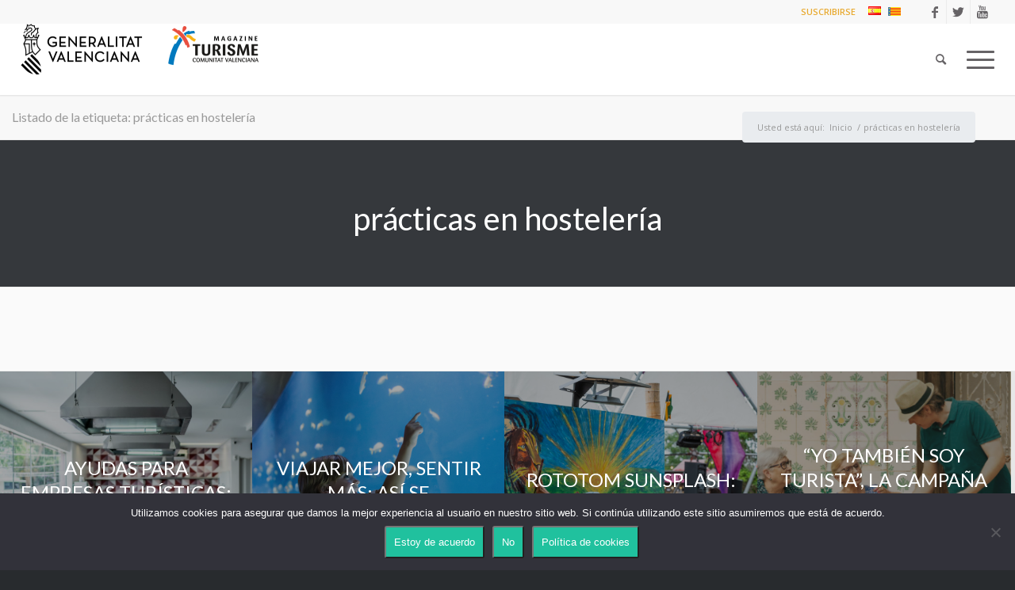

--- FILE ---
content_type: text/html; charset=UTF-8
request_url: https://www.turismecv.com/tag/practicas-en-hosteleria/
body_size: 75907
content:
<!DOCTYPE html>
<html lang="es-ES" class="html_stretched responsive av-preloader-disabled av-default-lightbox  html_header_top html_logo_left html_main_nav_header html_menu_right html_slim html_header_sticky html_header_shrinking html_header_topbar_active html_mobile_menu_phone html_header_searchicon html_content_align_center html_header_unstick_top html_header_stretch html_minimal_header html_minimal_header_shadow html_av-overlay-side html_av-overlay-side-classic html_av-submenu-noclone av-cookies-no-cookie-consent av-no-preview html_text_menu_active ">
<head>
<meta charset="UTF-8" />
	
<meta name="robots" content="noindex, follow" />


<!-- mobile setting -->
<meta name="viewport" content="width=device-width, initial-scale=1, maximum-scale=1">

<!-- Scripts/CSS and wp_head hook -->
<title>prácticas en hostelería &#8211; Turisme CV Magazine</title>
<meta name='robots' content='max-image-preview:large' />
	<style>img:is([sizes="auto" i], [sizes^="auto," i]) { contain-intrinsic-size: 3000px 1500px }</style>
	<link rel='dns-prefetch' href='//code.jquery.com' />
<link rel='dns-prefetch' href='//cdn.jsdelivr.net' />
<link rel='dns-prefetch' href='//stackpath.bootstrapcdn.com' />
<link rel='dns-prefetch' href='//fonts.googleapis.com' />
<link rel='dns-prefetch' href='//use.fontawesome.com' />
<link rel='dns-prefetch' href='//maxcdn.bootstrapcdn.com' />
<link rel="alternate" type="application/rss+xml" title="Turisme CV Magazine &raquo; Feed" href="https://www.turismecv.com/feed/" />
<link rel="alternate" type="application/rss+xml" title="Turisme CV Magazine &raquo; Feed de los comentarios" href="https://www.turismecv.com/comments/feed/" />
<link rel="alternate" type="application/rss+xml" title="Turisme CV Magazine &raquo; Etiqueta prácticas en hostelería del feed" href="https://www.turismecv.com/tag/practicas-en-hosteleria/feed/" />

<!-- google webfont font replacement -->

			<script type='text/javascript'>

				(function() {
					
					/*	check if webfonts are disabled by user setting via cookie - or user must opt in.	*/
					var html = document.getElementsByTagName('html')[0];
					var cookie_check = html.className.indexOf('av-cookies-needs-opt-in') >= 0 || html.className.indexOf('av-cookies-can-opt-out') >= 0;
					var allow_continue = true;
					var silent_accept_cookie = html.className.indexOf('av-cookies-user-silent-accept') >= 0;

					if( cookie_check && ! silent_accept_cookie )
					{
						if( ! document.cookie.match(/aviaCookieConsent/) || html.className.indexOf('av-cookies-session-refused') >= 0 )
						{
							allow_continue = false;
						}
						else
						{
							if( ! document.cookie.match(/aviaPrivacyRefuseCookiesHideBar/) )
							{
								allow_continue = false;
							}
							else if( ! document.cookie.match(/aviaPrivacyEssentialCookiesEnabled/) )
							{
								allow_continue = false;
							}
							else if( document.cookie.match(/aviaPrivacyGoogleWebfontsDisabled/) )
							{
								allow_continue = false;
							}
						}
					}
					
					if( allow_continue )
					{
						var f = document.createElement('link');
					
						f.type 	= 'text/css';
						f.rel 	= 'stylesheet';
						f.href 	= '//fonts.googleapis.com/css?family=Lato:300,400,700%7COpen+Sans:400,600';
						f.id 	= 'avia-google-webfont';

						document.getElementsByTagName('head')[0].appendChild(f);
					}
				})();
			
			</script>
			<script type="text/javascript">
/* <![CDATA[ */
window._wpemojiSettings = {"baseUrl":"https:\/\/s.w.org\/images\/core\/emoji\/15.0.3\/72x72\/","ext":".png","svgUrl":"https:\/\/s.w.org\/images\/core\/emoji\/15.0.3\/svg\/","svgExt":".svg","source":{"concatemoji":"https:\/\/www.turismecv.com\/wp-includes\/js\/wp-emoji-release.min.js?ver=6.7.4"}};
/*! This file is auto-generated */
!function(i,n){var o,s,e;function c(e){try{var t={supportTests:e,timestamp:(new Date).valueOf()};sessionStorage.setItem(o,JSON.stringify(t))}catch(e){}}function p(e,t,n){e.clearRect(0,0,e.canvas.width,e.canvas.height),e.fillText(t,0,0);var t=new Uint32Array(e.getImageData(0,0,e.canvas.width,e.canvas.height).data),r=(e.clearRect(0,0,e.canvas.width,e.canvas.height),e.fillText(n,0,0),new Uint32Array(e.getImageData(0,0,e.canvas.width,e.canvas.height).data));return t.every(function(e,t){return e===r[t]})}function u(e,t,n){switch(t){case"flag":return n(e,"\ud83c\udff3\ufe0f\u200d\u26a7\ufe0f","\ud83c\udff3\ufe0f\u200b\u26a7\ufe0f")?!1:!n(e,"\ud83c\uddfa\ud83c\uddf3","\ud83c\uddfa\u200b\ud83c\uddf3")&&!n(e,"\ud83c\udff4\udb40\udc67\udb40\udc62\udb40\udc65\udb40\udc6e\udb40\udc67\udb40\udc7f","\ud83c\udff4\u200b\udb40\udc67\u200b\udb40\udc62\u200b\udb40\udc65\u200b\udb40\udc6e\u200b\udb40\udc67\u200b\udb40\udc7f");case"emoji":return!n(e,"\ud83d\udc26\u200d\u2b1b","\ud83d\udc26\u200b\u2b1b")}return!1}function f(e,t,n){var r="undefined"!=typeof WorkerGlobalScope&&self instanceof WorkerGlobalScope?new OffscreenCanvas(300,150):i.createElement("canvas"),a=r.getContext("2d",{willReadFrequently:!0}),o=(a.textBaseline="top",a.font="600 32px Arial",{});return e.forEach(function(e){o[e]=t(a,e,n)}),o}function t(e){var t=i.createElement("script");t.src=e,t.defer=!0,i.head.appendChild(t)}"undefined"!=typeof Promise&&(o="wpEmojiSettingsSupports",s=["flag","emoji"],n.supports={everything:!0,everythingExceptFlag:!0},e=new Promise(function(e){i.addEventListener("DOMContentLoaded",e,{once:!0})}),new Promise(function(t){var n=function(){try{var e=JSON.parse(sessionStorage.getItem(o));if("object"==typeof e&&"number"==typeof e.timestamp&&(new Date).valueOf()<e.timestamp+604800&&"object"==typeof e.supportTests)return e.supportTests}catch(e){}return null}();if(!n){if("undefined"!=typeof Worker&&"undefined"!=typeof OffscreenCanvas&&"undefined"!=typeof URL&&URL.createObjectURL&&"undefined"!=typeof Blob)try{var e="postMessage("+f.toString()+"("+[JSON.stringify(s),u.toString(),p.toString()].join(",")+"));",r=new Blob([e],{type:"text/javascript"}),a=new Worker(URL.createObjectURL(r),{name:"wpTestEmojiSupports"});return void(a.onmessage=function(e){c(n=e.data),a.terminate(),t(n)})}catch(e){}c(n=f(s,u,p))}t(n)}).then(function(e){for(var t in e)n.supports[t]=e[t],n.supports.everything=n.supports.everything&&n.supports[t],"flag"!==t&&(n.supports.everythingExceptFlag=n.supports.everythingExceptFlag&&n.supports[t]);n.supports.everythingExceptFlag=n.supports.everythingExceptFlag&&!n.supports.flag,n.DOMReady=!1,n.readyCallback=function(){n.DOMReady=!0}}).then(function(){return e}).then(function(){var e;n.supports.everything||(n.readyCallback(),(e=n.source||{}).concatemoji?t(e.concatemoji):e.wpemoji&&e.twemoji&&(t(e.twemoji),t(e.wpemoji)))}))}((window,document),window._wpemojiSettings);
/* ]]> */
</script>
<link rel='stylesheet' id='avia-grid-css' href='https://www.turismecv.com/wp-content/themes/enfold/css/grid.css?ver=4.8.1' type='text/css' media='all' />
<link rel='stylesheet' id='avia-base-css' href='https://www.turismecv.com/wp-content/themes/enfold/css/base.css?ver=4.8.1' type='text/css' media='all' />
<link rel='stylesheet' id='avia-layout-css' href='https://www.turismecv.com/wp-content/themes/enfold/css/layout.css?ver=4.8.1' type='text/css' media='all' />
<link rel='stylesheet' id='avia-module-blog-css' href='https://www.turismecv.com/wp-content/themes/enfold/config-templatebuilder/avia-shortcodes/blog/blog.css?ver=6.7.4' type='text/css' media='all' />
<link rel='stylesheet' id='avia-module-postslider-css' href='https://www.turismecv.com/wp-content/themes/enfold/config-templatebuilder/avia-shortcodes/postslider/postslider.css?ver=6.7.4' type='text/css' media='all' />
<link rel='stylesheet' id='avia-module-button-css' href='https://www.turismecv.com/wp-content/themes/enfold/config-templatebuilder/avia-shortcodes/buttons/buttons.css?ver=6.7.4' type='text/css' media='all' />
<link rel='stylesheet' id='avia-module-button-fullwidth-css' href='https://www.turismecv.com/wp-content/themes/enfold/config-templatebuilder/avia-shortcodes/buttons_fullwidth/buttons_fullwidth.css?ver=6.7.4' type='text/css' media='all' />
<link rel='stylesheet' id='avia-module-comments-css' href='https://www.turismecv.com/wp-content/themes/enfold/config-templatebuilder/avia-shortcodes/comments/comments.css?ver=6.7.4' type='text/css' media='all' />
<link rel='stylesheet' id='avia-module-gallery-css' href='https://www.turismecv.com/wp-content/themes/enfold/config-templatebuilder/avia-shortcodes/gallery/gallery.css?ver=6.7.4' type='text/css' media='all' />
<link rel='stylesheet' id='avia-module-gridrow-css' href='https://www.turismecv.com/wp-content/themes/enfold/config-templatebuilder/avia-shortcodes/grid_row/grid_row.css?ver=6.7.4' type='text/css' media='all' />
<link rel='stylesheet' id='avia-module-heading-css' href='https://www.turismecv.com/wp-content/themes/enfold/config-templatebuilder/avia-shortcodes/heading/heading.css?ver=6.7.4' type='text/css' media='all' />
<link rel='stylesheet' id='avia-module-hr-css' href='https://www.turismecv.com/wp-content/themes/enfold/config-templatebuilder/avia-shortcodes/hr/hr.css?ver=6.7.4' type='text/css' media='all' />
<link rel='stylesheet' id='avia-module-icon-css' href='https://www.turismecv.com/wp-content/themes/enfold/config-templatebuilder/avia-shortcodes/icon/icon.css?ver=6.7.4' type='text/css' media='all' />
<link rel='stylesheet' id='avia-module-iconbox-css' href='https://www.turismecv.com/wp-content/themes/enfold/config-templatebuilder/avia-shortcodes/iconbox/iconbox.css?ver=6.7.4' type='text/css' media='all' />
<link rel='stylesheet' id='avia-module-iconlist-css' href='https://www.turismecv.com/wp-content/themes/enfold/config-templatebuilder/avia-shortcodes/iconlist/iconlist.css?ver=6.7.4' type='text/css' media='all' />
<link rel='stylesheet' id='avia-module-image-css' href='https://www.turismecv.com/wp-content/themes/enfold/config-templatebuilder/avia-shortcodes/image/image.css?ver=6.7.4' type='text/css' media='all' />
<link rel='stylesheet' id='avia-module-magazine-css' href='https://www.turismecv.com/wp-content/themes/enfold/config-templatebuilder/avia-shortcodes/magazine/magazine.css?ver=6.7.4' type='text/css' media='all' />
<link rel='stylesheet' id='avia-module-contact-css' href='https://www.turismecv.com/wp-content/themes/enfold/config-templatebuilder/avia-shortcodes/contact/contact.css?ver=6.7.4' type='text/css' media='all' />
<link rel='stylesheet' id='avia-module-masonry-css' href='https://www.turismecv.com/wp-content/themes/enfold/config-templatebuilder/avia-shortcodes/masonry_entries/masonry_entries.css?ver=6.7.4' type='text/css' media='all' />
<link rel='stylesheet' id='avia-siteloader-css' href='https://www.turismecv.com/wp-content/themes/enfold/css/avia-snippet-site-preloader.css?ver=6.7.4' type='text/css' media='all' />
<link rel='stylesheet' id='avia-module-slideshow-css' href='https://www.turismecv.com/wp-content/themes/enfold/config-templatebuilder/avia-shortcodes/slideshow/slideshow.css?ver=6.7.4' type='text/css' media='all' />
<link rel='stylesheet' id='avia-module-slideshow-fullsize-css' href='https://www.turismecv.com/wp-content/themes/enfold/config-templatebuilder/avia-shortcodes/slideshow_fullsize/slideshow_fullsize.css?ver=6.7.4' type='text/css' media='all' />
<link rel='stylesheet' id='avia-module-social-css' href='https://www.turismecv.com/wp-content/themes/enfold/config-templatebuilder/avia-shortcodes/social_share/social_share.css?ver=6.7.4' type='text/css' media='all' />
<link rel='stylesheet' id='avia-module-tabsection-css' href='https://www.turismecv.com/wp-content/themes/enfold/config-templatebuilder/avia-shortcodes/tab_section/tab_section.css?ver=6.7.4' type='text/css' media='all' />
<link rel='stylesheet' id='avia-module-table-css' href='https://www.turismecv.com/wp-content/themes/enfold/config-templatebuilder/avia-shortcodes/table/table.css?ver=6.7.4' type='text/css' media='all' />
<link rel='stylesheet' id='avia-module-tabs-css' href='https://www.turismecv.com/wp-content/themes/enfold/config-templatebuilder/avia-shortcodes/tabs/tabs.css?ver=6.7.4' type='text/css' media='all' />
<link rel='stylesheet' id='avia-module-video-css' href='https://www.turismecv.com/wp-content/themes/enfold/config-templatebuilder/avia-shortcodes/video/video.css?ver=6.7.4' type='text/css' media='all' />
<style id='wp-emoji-styles-inline-css' type='text/css'>

	img.wp-smiley, img.emoji {
		display: inline !important;
		border: none !important;
		box-shadow: none !important;
		height: 1em !important;
		width: 1em !important;
		margin: 0 0.07em !important;
		vertical-align: -0.1em !important;
		background: none !important;
		padding: 0 !important;
	}
</style>
<link rel='stylesheet' id='wp-block-library-css' href='https://www.turismecv.com/wp-includes/css/dist/block-library/style.min.css?ver=6.7.4' type='text/css' media='all' />
<style id='classic-theme-styles-inline-css' type='text/css'>
/*! This file is auto-generated */
.wp-block-button__link{color:#fff;background-color:#32373c;border-radius:9999px;box-shadow:none;text-decoration:none;padding:calc(.667em + 2px) calc(1.333em + 2px);font-size:1.125em}.wp-block-file__button{background:#32373c;color:#fff;text-decoration:none}
</style>
<style id='global-styles-inline-css' type='text/css'>
:root{--wp--preset--aspect-ratio--square: 1;--wp--preset--aspect-ratio--4-3: 4/3;--wp--preset--aspect-ratio--3-4: 3/4;--wp--preset--aspect-ratio--3-2: 3/2;--wp--preset--aspect-ratio--2-3: 2/3;--wp--preset--aspect-ratio--16-9: 16/9;--wp--preset--aspect-ratio--9-16: 9/16;--wp--preset--color--black: #000000;--wp--preset--color--cyan-bluish-gray: #abb8c3;--wp--preset--color--white: #ffffff;--wp--preset--color--pale-pink: #f78da7;--wp--preset--color--vivid-red: #cf2e2e;--wp--preset--color--luminous-vivid-orange: #ff6900;--wp--preset--color--luminous-vivid-amber: #fcb900;--wp--preset--color--light-green-cyan: #7bdcb5;--wp--preset--color--vivid-green-cyan: #00d084;--wp--preset--color--pale-cyan-blue: #8ed1fc;--wp--preset--color--vivid-cyan-blue: #0693e3;--wp--preset--color--vivid-purple: #9b51e0;--wp--preset--gradient--vivid-cyan-blue-to-vivid-purple: linear-gradient(135deg,rgba(6,147,227,1) 0%,rgb(155,81,224) 100%);--wp--preset--gradient--light-green-cyan-to-vivid-green-cyan: linear-gradient(135deg,rgb(122,220,180) 0%,rgb(0,208,130) 100%);--wp--preset--gradient--luminous-vivid-amber-to-luminous-vivid-orange: linear-gradient(135deg,rgba(252,185,0,1) 0%,rgba(255,105,0,1) 100%);--wp--preset--gradient--luminous-vivid-orange-to-vivid-red: linear-gradient(135deg,rgba(255,105,0,1) 0%,rgb(207,46,46) 100%);--wp--preset--gradient--very-light-gray-to-cyan-bluish-gray: linear-gradient(135deg,rgb(238,238,238) 0%,rgb(169,184,195) 100%);--wp--preset--gradient--cool-to-warm-spectrum: linear-gradient(135deg,rgb(74,234,220) 0%,rgb(151,120,209) 20%,rgb(207,42,186) 40%,rgb(238,44,130) 60%,rgb(251,105,98) 80%,rgb(254,248,76) 100%);--wp--preset--gradient--blush-light-purple: linear-gradient(135deg,rgb(255,206,236) 0%,rgb(152,150,240) 100%);--wp--preset--gradient--blush-bordeaux: linear-gradient(135deg,rgb(254,205,165) 0%,rgb(254,45,45) 50%,rgb(107,0,62) 100%);--wp--preset--gradient--luminous-dusk: linear-gradient(135deg,rgb(255,203,112) 0%,rgb(199,81,192) 50%,rgb(65,88,208) 100%);--wp--preset--gradient--pale-ocean: linear-gradient(135deg,rgb(255,245,203) 0%,rgb(182,227,212) 50%,rgb(51,167,181) 100%);--wp--preset--gradient--electric-grass: linear-gradient(135deg,rgb(202,248,128) 0%,rgb(113,206,126) 100%);--wp--preset--gradient--midnight: linear-gradient(135deg,rgb(2,3,129) 0%,rgb(40,116,252) 100%);--wp--preset--font-size--small: 13px;--wp--preset--font-size--medium: 20px;--wp--preset--font-size--large: 36px;--wp--preset--font-size--x-large: 42px;--wp--preset--spacing--20: 0.44rem;--wp--preset--spacing--30: 0.67rem;--wp--preset--spacing--40: 1rem;--wp--preset--spacing--50: 1.5rem;--wp--preset--spacing--60: 2.25rem;--wp--preset--spacing--70: 3.38rem;--wp--preset--spacing--80: 5.06rem;--wp--preset--shadow--natural: 6px 6px 9px rgba(0, 0, 0, 0.2);--wp--preset--shadow--deep: 12px 12px 50px rgba(0, 0, 0, 0.4);--wp--preset--shadow--sharp: 6px 6px 0px rgba(0, 0, 0, 0.2);--wp--preset--shadow--outlined: 6px 6px 0px -3px rgba(255, 255, 255, 1), 6px 6px rgba(0, 0, 0, 1);--wp--preset--shadow--crisp: 6px 6px 0px rgba(0, 0, 0, 1);}:where(.is-layout-flex){gap: 0.5em;}:where(.is-layout-grid){gap: 0.5em;}body .is-layout-flex{display: flex;}.is-layout-flex{flex-wrap: wrap;align-items: center;}.is-layout-flex > :is(*, div){margin: 0;}body .is-layout-grid{display: grid;}.is-layout-grid > :is(*, div){margin: 0;}:where(.wp-block-columns.is-layout-flex){gap: 2em;}:where(.wp-block-columns.is-layout-grid){gap: 2em;}:where(.wp-block-post-template.is-layout-flex){gap: 1.25em;}:where(.wp-block-post-template.is-layout-grid){gap: 1.25em;}.has-black-color{color: var(--wp--preset--color--black) !important;}.has-cyan-bluish-gray-color{color: var(--wp--preset--color--cyan-bluish-gray) !important;}.has-white-color{color: var(--wp--preset--color--white) !important;}.has-pale-pink-color{color: var(--wp--preset--color--pale-pink) !important;}.has-vivid-red-color{color: var(--wp--preset--color--vivid-red) !important;}.has-luminous-vivid-orange-color{color: var(--wp--preset--color--luminous-vivid-orange) !important;}.has-luminous-vivid-amber-color{color: var(--wp--preset--color--luminous-vivid-amber) !important;}.has-light-green-cyan-color{color: var(--wp--preset--color--light-green-cyan) !important;}.has-vivid-green-cyan-color{color: var(--wp--preset--color--vivid-green-cyan) !important;}.has-pale-cyan-blue-color{color: var(--wp--preset--color--pale-cyan-blue) !important;}.has-vivid-cyan-blue-color{color: var(--wp--preset--color--vivid-cyan-blue) !important;}.has-vivid-purple-color{color: var(--wp--preset--color--vivid-purple) !important;}.has-black-background-color{background-color: var(--wp--preset--color--black) !important;}.has-cyan-bluish-gray-background-color{background-color: var(--wp--preset--color--cyan-bluish-gray) !important;}.has-white-background-color{background-color: var(--wp--preset--color--white) !important;}.has-pale-pink-background-color{background-color: var(--wp--preset--color--pale-pink) !important;}.has-vivid-red-background-color{background-color: var(--wp--preset--color--vivid-red) !important;}.has-luminous-vivid-orange-background-color{background-color: var(--wp--preset--color--luminous-vivid-orange) !important;}.has-luminous-vivid-amber-background-color{background-color: var(--wp--preset--color--luminous-vivid-amber) !important;}.has-light-green-cyan-background-color{background-color: var(--wp--preset--color--light-green-cyan) !important;}.has-vivid-green-cyan-background-color{background-color: var(--wp--preset--color--vivid-green-cyan) !important;}.has-pale-cyan-blue-background-color{background-color: var(--wp--preset--color--pale-cyan-blue) !important;}.has-vivid-cyan-blue-background-color{background-color: var(--wp--preset--color--vivid-cyan-blue) !important;}.has-vivid-purple-background-color{background-color: var(--wp--preset--color--vivid-purple) !important;}.has-black-border-color{border-color: var(--wp--preset--color--black) !important;}.has-cyan-bluish-gray-border-color{border-color: var(--wp--preset--color--cyan-bluish-gray) !important;}.has-white-border-color{border-color: var(--wp--preset--color--white) !important;}.has-pale-pink-border-color{border-color: var(--wp--preset--color--pale-pink) !important;}.has-vivid-red-border-color{border-color: var(--wp--preset--color--vivid-red) !important;}.has-luminous-vivid-orange-border-color{border-color: var(--wp--preset--color--luminous-vivid-orange) !important;}.has-luminous-vivid-amber-border-color{border-color: var(--wp--preset--color--luminous-vivid-amber) !important;}.has-light-green-cyan-border-color{border-color: var(--wp--preset--color--light-green-cyan) !important;}.has-vivid-green-cyan-border-color{border-color: var(--wp--preset--color--vivid-green-cyan) !important;}.has-pale-cyan-blue-border-color{border-color: var(--wp--preset--color--pale-cyan-blue) !important;}.has-vivid-cyan-blue-border-color{border-color: var(--wp--preset--color--vivid-cyan-blue) !important;}.has-vivid-purple-border-color{border-color: var(--wp--preset--color--vivid-purple) !important;}.has-vivid-cyan-blue-to-vivid-purple-gradient-background{background: var(--wp--preset--gradient--vivid-cyan-blue-to-vivid-purple) !important;}.has-light-green-cyan-to-vivid-green-cyan-gradient-background{background: var(--wp--preset--gradient--light-green-cyan-to-vivid-green-cyan) !important;}.has-luminous-vivid-amber-to-luminous-vivid-orange-gradient-background{background: var(--wp--preset--gradient--luminous-vivid-amber-to-luminous-vivid-orange) !important;}.has-luminous-vivid-orange-to-vivid-red-gradient-background{background: var(--wp--preset--gradient--luminous-vivid-orange-to-vivid-red) !important;}.has-very-light-gray-to-cyan-bluish-gray-gradient-background{background: var(--wp--preset--gradient--very-light-gray-to-cyan-bluish-gray) !important;}.has-cool-to-warm-spectrum-gradient-background{background: var(--wp--preset--gradient--cool-to-warm-spectrum) !important;}.has-blush-light-purple-gradient-background{background: var(--wp--preset--gradient--blush-light-purple) !important;}.has-blush-bordeaux-gradient-background{background: var(--wp--preset--gradient--blush-bordeaux) !important;}.has-luminous-dusk-gradient-background{background: var(--wp--preset--gradient--luminous-dusk) !important;}.has-pale-ocean-gradient-background{background: var(--wp--preset--gradient--pale-ocean) !important;}.has-electric-grass-gradient-background{background: var(--wp--preset--gradient--electric-grass) !important;}.has-midnight-gradient-background{background: var(--wp--preset--gradient--midnight) !important;}.has-small-font-size{font-size: var(--wp--preset--font-size--small) !important;}.has-medium-font-size{font-size: var(--wp--preset--font-size--medium) !important;}.has-large-font-size{font-size: var(--wp--preset--font-size--large) !important;}.has-x-large-font-size{font-size: var(--wp--preset--font-size--x-large) !important;}
:where(.wp-block-post-template.is-layout-flex){gap: 1.25em;}:where(.wp-block-post-template.is-layout-grid){gap: 1.25em;}
:where(.wp-block-columns.is-layout-flex){gap: 2em;}:where(.wp-block-columns.is-layout-grid){gap: 2em;}
:root :where(.wp-block-pullquote){font-size: 1.5em;line-height: 1.6;}
</style>
<link rel='stylesheet' id='contact-form-7-css' href='https://www.turismecv.com/wp-content/plugins/contact-form-7/includes/css/styles.css?ver=6.0.6' type='text/css' media='all' />
<link rel='stylesheet' id='cookie-notice-front-css' href='https://www.turismecv.com/wp-content/plugins/cookie-notice/css/front.min.css?ver=2.5.7' type='text/css' media='all' />
<link rel='stylesheet' id='stylePrueba-css' href='https://www.turismecv.com/wp-content/plugins/popup-mailchimp/includes/css/style.css?ver=6.7.4' type='text/css' media='all' />
<link rel='stylesheet' id='prefix_bootstrap-css' href='//stackpath.bootstrapcdn.com/bootstrap/4.4.1/css/bootstrap.min.css?ver=6.7.4' type='text/css' media='all' />
<link rel='stylesheet' id='prefix_jquery-css' href='//code.jquery.com/ui/1.12.1/themes/base/jquery-ui.css?ver=6.7.4' type='text/css' media='all' />
<link rel='stylesheet' id='google_fonts-css' href='//fonts.googleapis.com/css?family=Roboto%3A300%2C400%2C500&#038;display=swap&#038;ver=6.7.4' type='text/css' media='all' />
<link rel='stylesheet' id='fa_icons-css' href='//use.fontawesome.com/releases/v6.5.1/css/all.css?ver=6.7.4' type='text/css' media='all' />
<link rel='stylesheet' id='ctl_common_style-css' href='https://www.turismecv.com/wp-content/plugins/cool-timeline-pro/includes/shortcodes/assets/css/ctl-common-styles.min.css?ver=4.7.1' type='text/css' media='all' />
<style id='ctl_common_style-inline-css' type='text/css'>
.ctl-wrapper {
  max-width: none;
}

.ctl-wrapper .ctl-horizontal-timeline {
    width: auto !important;
    margin: initial !important;
}

.ctl-wrapper .ctl-horizontal-timeline.light-skin:not(.ctl-default,.ctl-design-1,.ctl-design-3,.ctl-design-4,.ctl-design-5,.ctl-design-6,.ctl-design-7,.ctl-design-8) .ctl-story .ctl-title {
  background-color: #fff !important;
}
.ctl-wrapper .ctl-horizontal-timeline.light-skin .ctl-icondot {
  background-color: #777676;
  border-radius: 50%;
}
.ctl-wrapper .ctl-horizontal-timeline.light-skin:not(.ctl-default,.ctl-design-1,.ctl-design-4,.ctl-design-6,.ctl-design-8) .ctl-arrow {
  background: #777676 !important;
  z-index: 0;
}
.ctl-wrapper .light-skin {
  --ctw-line-bg: #777676;
}
.ctl-wrapper .ctl-title a {
  color: #dd3333 !important;
}

.ctl-wrapper .ctl-horizontal-timeline :where(.ctl-media,.full-width,.ctp-media-slider) {
    padding: 10px;
    background-color: #FFF;
}

.ctl-wrapper .ctl-description {
    background-color: #fff;
}

.ctl-wrapper a.ctl_read_more {
	color: #555;
  background: rgba(0, 0, 0, .06);
  border: 1px solid rgba(0, 0, 0, .08);
}

 .ctl-wrapper{--ctw-first-story-color:#02c5be;--ctw-second-story-color:#f12945;--ctw-cbx-des-background:#ffffff;--ctw-cbx-des-color:#c6c6c6;--ctw-ybx-text-color:#ffffff;--ctw-cbx-title-color:#ffffff;--ctl-main-title-color:#000;--ctw-ybx-bg:#222222;--ctw-line-bg:#000;--ctw-line-filling-color:#38aab7;--ctw-cbx-title-font-family:Lato;--ctw-cbx-title-font-weight:normal;--ctw-cbx-title-text-transform:capitalize;--ctw-cbx-title-font-size:20px;--ctw-cbx-desc-font-family:Lato;--ctw-cbx-desc-font-weight:normal;--ctw-cbx-desc-font-size:14px;--ctw-cbx-date-font-family:Lato;--ctw-cbx-date-font-weight:normal;--ctw-cbx-date-font-size:16px;}
</style>
<link rel='stylesheet' id='wpb-fa-css' href='https://maxcdn.bootstrapcdn.com/font-awesome/4.4.0/css/font-awesome.min.css?ver=6.7.4' type='text/css' media='all' />
<link rel='stylesheet' id='avia-scs-css' href='https://www.turismecv.com/wp-content/themes/enfold/css/shortcodes.css?ver=4.8.1' type='text/css' media='all' />
<link rel='stylesheet' id='avia-popup-css-css' href='https://www.turismecv.com/wp-content/themes/enfold/js/aviapopup/magnific-popup.css?ver=4.8.1' type='text/css' media='screen' />
<link rel='stylesheet' id='avia-lightbox-css' href='https://www.turismecv.com/wp-content/themes/enfold/css/avia-snippet-lightbox.css?ver=4.8.1' type='text/css' media='screen' />
<link rel='stylesheet' id='avia-widget-css-css' href='https://www.turismecv.com/wp-content/themes/enfold/css/avia-snippet-widget.css?ver=4.8.1' type='text/css' media='screen' />
<link rel='stylesheet' id='avia-dynamic-css' href='https://www.turismecv.com/wp-content/uploads/sites/13/dynamic_avia/turismecv_-_enfold_child.css?ver=67a369a4970e7' type='text/css' media='all' />
<link rel='stylesheet' id='avia-custom-css' href='https://www.turismecv.com/wp-content/themes/enfold/css/custom.css?ver=4.8.1' type='text/css' media='all' />
<link rel='stylesheet' id='avia-style-css' href='https://www.turismecv.com/wp-content/themes/enfold-child/style.css?ver=4.8.1' type='text/css' media='all' />
<script type="text/javascript" src="https://www.turismecv.com/wp-includes/js/jquery/jquery.min.js?ver=3.7.1" id="jquery-core-js"></script>
<script type="text/javascript" src="https://www.turismecv.com/wp-includes/js/jquery/jquery-migrate.min.js?ver=3.4.1" id="jquery-migrate-js"></script>
<script type="text/javascript" id="cookie-notice-front-js-before">
/* <![CDATA[ */
var cnArgs = {"ajaxUrl":"https:\/\/www.turismecv.com\/wp-admin\/admin-ajax.php","nonce":"28291ca8df","hideEffect":"fade","position":"bottom","onScroll":false,"onScrollOffset":100,"onClick":false,"cookieName":"cookie_notice_accepted","cookieTime":2592000,"cookieTimeRejected":2592000,"globalCookie":false,"redirection":false,"cache":false,"revokeCookies":false,"revokeCookiesOpt":"automatic"};
/* ]]> */
</script>
<script type="text/javascript" src="https://www.turismecv.com/wp-content/plugins/cookie-notice/js/front.min.js?ver=2.5.7" id="cookie-notice-front-js"></script>
<script type="text/javascript" src="https://www.turismecv.com/wp-content/plugins/popup-mailchimp/includes/js/javascript.js?ver=6.7.4" id="javascriptPrueba-js"></script>
<script type="text/javascript" src="//code.jquery.com/jquery-3.4.1.slim.min.js?ver=6.7.4" id="prefix_jquery-js"></script>
<script type="text/javascript" src="//code.jquery.com/jquery-1.12.4.js?ver=6.7.4" id="jquery12-js"></script>
<script type="text/javascript" src="//code.jquery.com/ui/1.12.1/jquery-ui.js?ver=6.7.4" id="jqueryui-js"></script>
<script type="text/javascript" src="//cdn.jsdelivr.net/npm/popper.js@1.16.0/dist/umd/popper.min.js?ver=6.7.4" id="prefix_popper-js"></script>
<script type="text/javascript" src="//stackpath.bootstrapcdn.com/bootstrap/4.4.1/js/bootstrap.min.js?ver=6.7.4" id="prefix_bootstrap-js"></script>
<script type="text/javascript" src="https://www.turismecv.com/wp-content/themes/enfold/js/avia-compat.js?ver=4.8.1" id="avia-compat-js"></script>
<link rel="EditURI" type="application/rsd+xml" title="RSD" href="https://www.turismecv.com/xmlrpc.php?rsd" />
<meta name="generator" content="WordPress 6.7.4" />
<link rel="profile" href="http://gmpg.org/xfn/11" />
<link rel="alternate" type="application/rss+xml" title="Turisme CV Magazine RSS2 Feed" href="https://www.turismecv.com/feed/" />
<link rel="pingback" href="https://www.turismecv.com/xmlrpc.php" />
<!--[if lt IE 9]><script src="https://www.turismecv.com/wp-content/themes/enfold/js/html5shiv.js"></script><![endif]-->
<link rel="icon" href="https://www.turismecv.com/wp-content/uploads/sites/13/2018/04/favicon.ico" type="image/x-icon">
<style type='text/css'>
@font-face {font-family: 'entypo-fontello'; font-weight: normal; font-style: normal; font-display: auto;
src: url('https://www.turismecv.com/wp-content/themes/enfold/config-templatebuilder/avia-template-builder/assets/fonts/entypo-fontello.woff2') format('woff2'),
url('https://www.turismecv.com/wp-content/themes/enfold/config-templatebuilder/avia-template-builder/assets/fonts/entypo-fontello.woff') format('woff'),
url('https://www.turismecv.com/wp-content/themes/enfold/config-templatebuilder/avia-template-builder/assets/fonts/entypo-fontello.ttf') format('truetype'), 
url('https://www.turismecv.com/wp-content/themes/enfold/config-templatebuilder/avia-template-builder/assets/fonts/entypo-fontello.svg#entypo-fontello') format('svg'),
url('https://www.turismecv.com/wp-content/themes/enfold/config-templatebuilder/avia-template-builder/assets/fonts/entypo-fontello.eot'),
url('https://www.turismecv.com/wp-content/themes/enfold/config-templatebuilder/avia-template-builder/assets/fonts/entypo-fontello.eot?#iefix') format('embedded-opentype');
} #top .avia-font-entypo-fontello, body .avia-font-entypo-fontello, html body [data-av_iconfont='entypo-fontello']:before{ font-family: 'entypo-fontello'; }
</style>

<!--
Debugging Info for Theme support: 

Theme: Enfold
Version: 4.8.1
Installed: enfold
AviaFramework Version: 5.0
AviaBuilder Version: 4.8
aviaElementManager Version: 1.0.1
- - - - - - - - - - -
ChildTheme: TurismeCV - enfold Child
ChildTheme Version: 1.0
ChildTheme Installed: enfold

ML:128-PU:23-PLA:16
WP:6.7.4
Compress: CSS:all theme files - JS:all theme files
Updates: disabled
PLAu:15
--><link rel="stylesheet" href="https://maxcdn.bootstrapcdn.com/font-awesome/4.4.0/css/font-awesome.min.css" />
	<script defer src="https://use.fontawesome.com/releases/v5.0.10/js/all.js" integrity="sha384-slN8GvtUJGnv6ca26v8EzVaR9DC58QEwsIk9q1QXdCU8Yu8ck/tL/5szYlBbqmS+" crossorigin="anonymous"></script>
	<script>
        $(document).ready(function(){
		  $('[title]').hover(function(){
			$(this).attr("tooltip-data", $(this).attr("title"));
			$(this).removeAttr("title");
		  }, function(){
			$(this).attr("title", $(this).attr("tooltip-data"));
			$(this).removeAttr("tooltip-data");
		  });
		});
    </script>
			<!-- Google tag (gtag.js) -->
	<script async src="https://www.googletagmanager.com/gtag/js?id=G-724DD05QJR"></script>
	<script>
	  window.dataLayer = window.dataLayer || [];
	  function gtag(){dataLayer.push(arguments);}
	  gtag('js', new Date());

	  gtag('config', 'G-724DD05QJR');
	</script>
</head>




<body id="top" class="archive tag tag-practicas-en-hosteleria tag-325 stretched lato open_sans  cookies-not-set" itemscope="itemscope" itemtype="https://schema.org/WebPage" >
	    
        <div class='pantalla-popup' id='pantallaPopup'><div class='cuerpo-popup' id='cuerpoPopup'>
        
		
		<img src='https://mcusercontent.com/d0ff19749aa95f7e4085d0255/images/6da90ace-cf48-d7b1-a61f-d672534190d6.png' alt='MDN'>
		<h4 class='titulo-plugin' style='color: #d20120;'>Suscríbete a Turisme CV Magazine</h4>
     
		<div class="close-modal" onclick="closeModal()"><i class="fas fa-times"></i></div>

		<form id='formPopup' action='' onsubmit='connectMailchimp(13);return false;' >
		
		
		<div class="fila-datos">
					<label for="text">Tu email *</label>
					<input type="email" name="email_address" id="email_address" required>
					</div>
                    <div class="text-error" id="textError"></div><input type="text" name="anotherInput" id="anotherInput">

        				
		<div class="fila-politica-privacidad">
			<input type="checkbox" name="privacidad" id="privacidad" required>
			<label for="privacidad">He leído y acepto la <a style="color: #2c9ab7;border-bottom: 1px dashed #2c9ab7;" target="_blank" href="https://www.turismecv.com/politica-de-privacidad/">Política de Privacidad</a></label>
			</div>

		<input class="boton-suscribirse" type="submit" style="background-color: #d20120;" value="Quiero suscribirme">

		</form>

		</div>
		</div>
    
        	
	<div id='wrap_all'>

	
<header id='header' class='all_colors header_color light_bg_color  av_header_top av_logo_left av_main_nav_header av_menu_right av_slim av_header_sticky av_header_shrinking av_header_stretch av_mobile_menu_phone av_header_searchicon av_header_unstick_top av_seperator_small_border av_minimal_header av_minimal_header_shadow av_bottom_nav_disabled  av_alternate_logo_active'  role="banner" itemscope="itemscope" itemtype="https://schema.org/WPHeader" >

		<div id='header_meta' class='container_wrap container_wrap_meta  av_icon_active_right av_extra_header_active av_secondary_right av_phone_active_right'>
		
			      <div class='container'>
			      <ul class='noLightbox social_bookmarks icon_count_3'><li class='social_bookmarks_facebook av-social-link-facebook social_icon_1'><a target="_blank" aria-label="Link to Facebook" href='https://www.facebook.com/GVAturismo/' aria-hidden='false' data-av_icon='' data-av_iconfont='entypo-fontello' title='Facebook' rel="noopener"><span class='avia_hidden_link_text'>Facebook</span></a></li><li class='social_bookmarks_twitter av-social-link-twitter social_icon_2'><a target="_blank" aria-label="Link to Twitter" href='https://twitter.com/GVAturisme' aria-hidden='false' data-av_icon='' data-av_iconfont='entypo-fontello' title='Twitter' rel="noopener"><span class='avia_hidden_link_text'>Twitter</span></a></li><li class='social_bookmarks_youtube av-social-link-youtube social_icon_3'><a target="_blank" aria-label="Link to Youtube" href='https://www.youtube.com/channel/UCCUN0_H18OzX8Zl37xIpPnw' aria-hidden='false' data-av_icon='' data-av_iconfont='entypo-fontello' title='Youtube' rel="noopener"><span class='avia_hidden_link_text'>Youtube</span></a></li></ul><div class="phone-info "><span class="enlaces-idioma"><ul id="polylang-idiomas">	<li class="lang-item lang-item-821 lang-item-es current-lang lang-item-first"><a  lang="es-ES" hreflang="es-ES" href="https://www.turismecv.com/tag/practicas-en-hosteleria/"><img src="[data-uri]" alt="Español" width="16" height="11" style="width: 16px; height: 11px;" /></a></li>
	<li class="lang-item lang-item-1621 lang-item-va no-translation"><a  lang="va-ES" hreflang="va-ES" href="https://www.turismecv.com/va/inici/"><img src="/wp-content/polylang/va_ES.png" alt="Valencià" /></a></li>
</ul></span></div><div class='phone-info '><span><a id="botonin"  href="http://www.turismecv.com/suscripcion/">SUSCRIBIRSE</a></span></div>			      </div>
		</div>

		<div  id='header_main' class='container_wrap container_wrap_logo'>
	
        <div class='container av-logo-container'><div class='inner-container'><span class='logo'><a href='https://www.turismecv.com/'><img height="100" width="300" src='https://www.turismecv.com/wp-content/uploads/sites/13/2024/09/TURISME_MAG_1-1-1000x364_edit-300x64.png' alt='Turisme CV Magazine' title='' /></a></span><nav class='main_menu' data-selectname='Selecciona una página'  role="navigation" itemscope="itemscope" itemtype="https://schema.org/SiteNavigationElement" ><div class="avia-menu av-main-nav-wrap"><ul id="avia-menu" class="menu av-main-nav"><li id="menu-item-18917" class="menu-item menu-item-type-taxonomy menu-item-object-category menu-item-top-level menu-item-top-level-1"><a href="https://www.turismecv.com/category/ayudas-y-legislacion/" itemprop="url"><span class="avia-bullet"></span><span class="avia-menu-text">Ayudas</span><span class="avia-menu-fx"><span class="avia-arrow-wrap"><span class="avia-arrow"></span></span></span></a></li>
<li id="menu-item-18915" class="menu-item menu-item-type-taxonomy menu-item-object-category menu-item-top-level menu-item-top-level-2"><a href="https://www.turismecv.com/category/marketing/" itemprop="url"><span class="avia-bullet"></span><span class="avia-menu-text">Marketing</span><span class="avia-menu-fx"><span class="avia-arrow-wrap"><span class="avia-arrow"></span></span></span></a></li>
<li id="menu-item-18918" class="menu-item menu-item-type-taxonomy menu-item-object-category menu-item-top-level menu-item-top-level-3"><a href="https://www.turismecv.com/category/formacion/" itemprop="url"><span class="avia-bullet"></span><span class="avia-menu-text">Formación</span><span class="avia-menu-fx"><span class="avia-arrow-wrap"><span class="avia-arrow"></span></span></span></a></li>
<li id="menu-item-18919" class="menu-item menu-item-type-taxonomy menu-item-object-category menu-item-top-level menu-item-top-level-4"><a href="https://www.turismecv.com/category/innovacion/" itemprop="url"><span class="avia-bullet"></span><span class="avia-menu-text">Innovación</span><span class="avia-menu-fx"><span class="avia-arrow-wrap"><span class="avia-arrow"></span></span></span></a></li>
<li id="menu-item-18916" class="menu-item menu-item-type-taxonomy menu-item-object-category menu-item-top-level menu-item-top-level-5"><a href="https://www.turismecv.com/category/turismo-responsable/" itemprop="url"><span class="avia-bullet"></span><span class="avia-menu-text">Turismo responsable</span><span class="avia-menu-fx"><span class="avia-arrow-wrap"><span class="avia-arrow"></span></span></span></a></li>
<li id="menu-item-18912" class="menu-item menu-item-type-post_type menu-item-object-page menu-item-top-level menu-item-top-level-6"><a href="https://www.turismecv.com/empresas/" itemprop="url"><span class="avia-bullet"></span><span class="avia-menu-text">Empresas</span><span class="avia-menu-fx"><span class="avia-arrow-wrap"><span class="avia-arrow"></span></span></span></a></li>
<li id="menu-item-18911" class="menu-item menu-item-type-post_type menu-item-object-page menu-item-top-level menu-item-top-level-7"><a href="https://www.turismecv.com/destinos/" itemprop="url"><span class="avia-bullet"></span><span class="avia-menu-text">Destinos</span><span class="avia-menu-fx"><span class="avia-arrow-wrap"><span class="avia-arrow"></span></span></span></a></li>
<li id="menu-item-18914" class="menu-item menu-item-type-post_type menu-item-object-page menu-item-top-level menu-item-top-level-8"><a href="https://www.turismecv.com/profesionales/" itemprop="url"><span class="avia-bullet"></span><span class="avia-menu-text">Profesionales</span><span class="avia-menu-fx"><span class="avia-arrow-wrap"><span class="avia-arrow"></span></span></span></a></li>
<li id="menu-item-18913" class="menu-item menu-item-type-post_type menu-item-object-page menu-item-top-level menu-item-top-level-9"><a href="https://www.turismecv.com/estudiante/" itemprop="url"><span class="avia-bullet"></span><span class="avia-menu-text">Estudiantes</span><span class="avia-menu-fx"><span class="avia-arrow-wrap"><span class="avia-arrow"></span></span></span></a></li>
<li id="menu-item-search" class="noMobile menu-item menu-item-search-dropdown menu-item-avia-special"><a aria-label="Buscar" href="?s=" rel="nofollow" data-avia-search-tooltip="

&lt;form role=&quot;search&quot; action=&quot;https://www.turismecv.com/&quot; id=&quot;searchform&quot; method=&quot;get&quot; class=&quot;&quot;&gt;
	&lt;div&gt;
		&lt;input type=&quot;submit&quot; value=&quot;&quot; id=&quot;searchsubmit&quot; class=&quot;button avia-font-entypo-fontello&quot; /&gt;
		&lt;input type=&quot;text&quot; id=&quot;s&quot; name=&quot;s&quot; value=&quot;&quot; placeholder=&#039;Buscar&#039; /&gt;
			&lt;/div&gt;
&lt;/form&gt;" aria-hidden='false' data-av_icon='' data-av_iconfont='entypo-fontello'><span class="avia_hidden_link_text">Buscar</span></a></li><li class="av-burger-menu-main menu-item-avia-special ">
	        			<a href="#" aria-label="Menú" aria-hidden="false">
							<span class="av-hamburger av-hamburger--spin av-js-hamburger">
								<span class="av-hamburger-box">
						          <span class="av-hamburger-inner"></span>
						          <strong>Menú</strong>
								</span>
							</span>
							<span class="avia_hidden_link_text">Menú</span>
						</a>
	        		   </li></ul></div></nav></div> </div> 
		<!-- end container_wrap-->
		</div>
		<div class='header_bg'></div>

<!-- end header -->
</header>
		
	<div id='main' class='all_colors' data-scroll-offset='88'>

	<div class='stretch_full container_wrap alternate_color light_bg_color title_container'><div class='container'><h1 class='main-title entry-title '><a href='https://www.turismecv.com/tag/practicas-en-hosteleria/' rel='bookmark' title='Enlace permanente: Listado de la etiqueta: prácticas en hostelería'  itemprop="headline" >Listado de la etiqueta: prácticas en hostelería</a></h1><div class="breadcrumb breadcrumbs avia-breadcrumbs"><div class="breadcrumb-trail" ><span class="trail-before"><span class="breadcrumb-title">Usted está aquí:</span></span> <span  itemscope="itemscope" itemtype="https://schema.org/BreadcrumbList" ><span  itemscope="itemscope" itemtype="https://schema.org/ListItem" itemprop="itemListElement" ><a itemprop="url" href="https://www.turismecv.com" title="Turisme CV Magazine" rel="home" class="trail-begin"><span itemprop="name">Inicio</span></a><span itemprop="position" class="hidden">1</span></span></span> <span class="sep">/</span> <span class="trail-end">prácticas en hostelería</span></div></div></div></div>
        <div class='container_wrap container_wrap_first main_color fullsize no-mobile'>				
				<div style="height:185px;width:100%;background-color:#35383c;padding-top:75px;text-align:center">
					<h1 style="color:#ffffff;">
						prácticas en hostelería					</h1>
			</div>
		</div>
		<div id="after_full_slider_1" class="main_color av_default_container_wrap container_wrap fullsize no-mobile">
			<div class="container">
				<div class="template-page content  av-content-full alpha units">
						<div  style='height:5px' class='hr hr-invisible  '><span class='hr-inner ' ><span class='hr-inner-style'></span></span></div>				</div>
			</div>
		</div>
		 <div class='container_wrap container_wrap_first main_color fullsize'>
			<div id='av-masonry-1' class='av-masonry  noHover av-fixed-size av-no-gap av-hover-overlay-active av-masonry-animation-active av-masonry-col-4 av-caption-always av-caption-style-overlay    '  ><div class='av-masonry-container isotope av-js-disabled ' ><div class='av-masonry-entry isotope-item av-masonry-item-no-image '></div><a href="https://www.turismecv.com/2025/12/01/ayudas-para-empresas-turisticas-ahorra-energia-y-gana-dinero/"  id='av-masonry-1-item-34952' data-av-masonry-item='34952' class='av-masonry-entry isotope-item post-34952 post type-post status-publish format-standard has-post-thumbnail hentry category-ayudas-y-legislacion category-empresas category-sin-categorizar tag-ayudas-a-empresas-turisticas tag-sostenibilidad  av-masonry-item-with-image av-grid-img' title="cocina industrial"  itemscope="itemscope" itemtype="https://schema.org/CreativeWork" ><div class='av-inner-masonry-sizer'></div><figure class='av-inner-masonry main_color'><div class="av-masonry-outerimage-container"><div class="av-masonry-image-container" style="background-image: url(https://www.turismecv.com/wp-content/uploads/sites/13/2025/12/Diseno-sin-titulo-7-705x705.jpg);" title="cocina industrial" ></div></div><figcaption class='av-inner-masonry-content site-background'><div class='av-inner-masonry-content-pos'><div class='av-inner-masonry-content-pos-content'><div class='avia-arrow'></div><h3 class='av-masonry-entry-title entry-title '  itemprop="headline" >AYUDAS PARA EMPRESAS TURÍSTICAS: AHORRA ENERGÍA Y GANA DINERO</h3><span class='av-masonry-date meta-color updated'>1 diciembre, 2025</span><span class="av-masonry-text-sep text-sep-author">/</span><span class='av-masonry-author meta-color author'><span class='fn'>por turismecvmagazine</span></span></div></div></figcaption></figure></a><!--end av-masonry entry--><a href="https://www.turismecv.com/2025/11/30/https-www-turismecv-com-2025-11-30-viajar-mejor-sentir-mas-asi-se-transforma-el-turismo-familiar-2/"  id='av-masonry-1-item-35119' data-av-masonry-item='35119' class='av-masonry-entry isotope-item post-35119 post type-post status-publish format-standard has-post-thumbnail hentry category-marketing tag-turismo-familiar  av-masonry-item-with-image av-grid-img' title="Niño en Oceanogràfic Turismo Familiar"  itemscope="itemscope" itemtype="https://schema.org/CreativeWork" ><div class='av-inner-masonry-sizer'></div><figure class='av-inner-masonry main_color'><div class="av-masonry-outerimage-container"><div class="av-masonry-image-container" style="background-image: url(https://www.turismecv.com/wp-content/uploads/sites/13/2025/11/Nino-en-Oceanografic-Turismo-Familiar-705x470.png);" title="Niño en Oceanogràfic Turismo Familiar" ></div></div><figcaption class='av-inner-masonry-content site-background'><div class='av-inner-masonry-content-pos'><div class='av-inner-masonry-content-pos-content'><div class='avia-arrow'></div><h3 class='av-masonry-entry-title entry-title '  itemprop="headline" >VIAJAR MEJOR, SENTIR MÁS: ASÍ SE TRANSFORMA EL TURISMO FAMILIAR</h3><span class='av-masonry-date meta-color updated'>30 noviembre, 2025</span><span class="av-masonry-text-sep text-sep-author">/</span><span class='av-masonry-author meta-color author'><span class='fn'>por turismecvmagazine</span></span></div></div></figcaption></figure></a><!--end av-masonry entry--><a href="https://www.turismecv.com/2025/10/05/rototom-sunsplash-el-festival-sostenible/"  id='av-masonry-1-item-34716' data-av-masonry-item='34716' class='av-masonry-entry isotope-item post-34716 post type-post status-publish format-standard has-post-thumbnail hentry category-empresas category-sin-categorizar category-turismo-responsable tag-premis-turisme-cv tag-premis-turisme-cv-2025 tag-sostenibilidad tag-turismo-sostenible  av-masonry-item-with-image av-grid-img' title="Exposición y venta solidaria de obras creadas durante el festival"  itemscope="itemscope" itemtype="https://schema.org/CreativeWork" ><div class='av-inner-masonry-sizer'></div><figure class='av-inner-masonry main_color'><div class="av-masonry-outerimage-container"><div class="av-masonry-image-container" style="background-image: url(https://www.turismecv.com/wp-content/uploads/sites/13/2025/10/SOCIAL-ART-GALLERY_SUN25_0820_ART-GALLERY-2008_LV_007-705x470.jpg);" title="Exposición y venta solidaria de obras creadas durante el festival" ></div></div><figcaption class='av-inner-masonry-content site-background'><div class='av-inner-masonry-content-pos'><div class='av-inner-masonry-content-pos-content'><div class='avia-arrow'></div><h3 class='av-masonry-entry-title entry-title '  itemprop="headline" >ROTOTOM SUNSPLASH: EL FESTIVAL SOSTENIBLE</h3><span class='av-masonry-date meta-color updated'>5 octubre, 2025</span><span class="av-masonry-text-sep text-sep-author">/</span><span class='av-masonry-author meta-color author'><span class='fn'>por turismecvmagazine</span></span></div></div></figcaption></figure></a><!--end av-masonry entry--><a href="https://www.turismecv.com/2025/10/05/yo-tambien-soy-turista-la-campana-contra-la-division-entre-turistas-y-residentes/"  id='av-masonry-1-item-34733' data-av-masonry-item='34733' class='av-masonry-entry isotope-item post-34733 post type-post status-publish format-standard has-post-thumbnail hentry category-empresas category-turismo-responsable tag-comunicacion-turistica tag-premis-turisme-cv tag-premis-turisme-cv-2025  av-masonry-item-with-image av-grid-img' title="Imagen campaña Yo también soy turista"  itemscope="itemscope" itemtype="https://schema.org/CreativeWork" ><div class='av-inner-masonry-sizer'></div><figure class='av-inner-masonry main_color'><div class="av-masonry-outerimage-container"><div class="av-masonry-image-container" style="background-image: url(https://www.turismecv.com/wp-content/uploads/sites/13/2025/10/Imagen-campana-Yo-tambien-soy-turista-705x361.png);" title="Imagen campaña Yo también soy turista" ></div></div><figcaption class='av-inner-masonry-content site-background'><div class='av-inner-masonry-content-pos'><div class='av-inner-masonry-content-pos-content'><div class='avia-arrow'></div><h3 class='av-masonry-entry-title entry-title '  itemprop="headline" >“YO TAMBIÉN SOY TURISTA”, LA CAMPAÑA CONTRA LA DIVISIÓN ENTRE TURISTAS Y RESIDENTES</h3><span class='av-masonry-date meta-color updated'>5 octubre, 2025</span><span class="av-masonry-text-sep text-sep-author">/</span><span class='av-masonry-author meta-color author'><span class='fn'>por turismecvmagazine</span></span></div></div></figcaption></figure></a><!--end av-masonry entry--><a href="https://www.turismecv.com/2025/10/03/orts-serrano-el-hotelero-del-turismo-y-la-naturaleza/"  id='av-masonry-1-item-34706' data-av-masonry-item='34706' class='av-masonry-entry isotope-item post-34706 post type-post status-publish format-standard has-post-thumbnail hentry category-empresas category-sin-categorizar category-turismo-responsable tag-premis-turisme-cv tag-premis-turisme-cv-2025  av-masonry-item-with-image av-grid-img' title="Elche_HUERTO_DEL_CURA_1"  itemscope="itemscope" itemtype="https://schema.org/CreativeWork" ><div class='av-inner-masonry-sizer'></div><figure class='av-inner-masonry main_color'><div class="av-masonry-outerimage-container"><div class="av-masonry-image-container" style="background-image: url(https://www.turismecv.com/wp-content/uploads/sites/13/2025/10/Elche_HUERTO_DEL_CURA_1-705x397.jpg);" title="Elche_HUERTO_DEL_CURA_1" ></div></div><figcaption class='av-inner-masonry-content site-background'><div class='av-inner-masonry-content-pos'><div class='av-inner-masonry-content-pos-content'><div class='avia-arrow'></div><h3 class='av-masonry-entry-title entry-title '  itemprop="headline" >ORTS SERRANO: EL HOTELERO DEL TURISMO Y LA NATURALEZA</h3><span class='av-masonry-date meta-color updated'>3 octubre, 2025</span><span class="av-masonry-text-sep text-sep-author">/</span><span class='av-masonry-author meta-color author'><span class='fn'>por turismecvmagazine</span></span></div></div></figcaption></figure></a><!--end av-masonry entry--><a href="https://www.turismecv.com/2025/10/03/como-beneficia-a-un-ayuntamiento-asumir-la-inspeccion-y-sancion-de-viviendas-de-uso-turistico/"  id='av-masonry-1-item-34695' data-av-masonry-item='34695' class='av-masonry-entry isotope-item post-34695 post type-post status-publish format-standard has-post-thumbnail hentry category-ayudas-y-legislacion category-destinos category-sin-categorizar tag-viviendas-turisticas  av-masonry-item-with-image av-grid-img' title="Diseño sin título (2)"  itemscope="itemscope" itemtype="https://schema.org/CreativeWork" ><div class='av-inner-masonry-sizer'></div><figure class='av-inner-masonry main_color'><div class="av-masonry-outerimage-container"><div class="av-masonry-image-container" style="background-image: url(https://www.turismecv.com/wp-content/uploads/sites/13/2025/10/Diseno-sin-titulo-2-705x591.jpg);" title="Diseño sin título (2)" ></div></div><figcaption class='av-inner-masonry-content site-background'><div class='av-inner-masonry-content-pos'><div class='av-inner-masonry-content-pos-content'><div class='avia-arrow'></div><h3 class='av-masonry-entry-title entry-title '  itemprop="headline" >CÓMO BENEFICIA A UN AYUNTAMIENTO ASUMIR LA INSPECCIÓN Y SANCIÓN DE VIVIENDAS DE USO TURÍSTICO</h3><span class='av-masonry-date meta-color updated'>3 octubre, 2025</span><span class="av-masonry-text-sep text-sep-author">/</span><span class='av-masonry-author meta-color author'><span class='fn'>por turismecvmagazine</span></span></div></div></figcaption></figure></a><!--end av-masonry entry--><a href="https://www.turismecv.com/2025/07/04/como-mejorar-el-bienestar-del-personal-y-la-experiencia-del-cliente-de-hotel-gracias-a-la-tecnologia/"  id='av-masonry-1-item-34432' data-av-masonry-item='34432' class='av-masonry-entry isotope-item post-34432 post type-post status-publish format-standard has-post-thumbnail hentry category-empresas category-innovacion category-sin-categorizar tag-invattur tag-tecnologia-turistica  av-masonry-item-with-image av-grid-img' title="Exoesqueleto para camareras de piso en hoteles tecnología"  itemscope="itemscope" itemtype="https://schema.org/CreativeWork" ><div class='av-inner-masonry-sizer'></div><figure class='av-inner-masonry main_color'><div class="av-masonry-outerimage-container"><div class="av-masonry-image-container" style="background-image: url(https://www.turismecv.com/wp-content/uploads/sites/13/2025/07/Exoesqueleto-para-camareras-de-piso-en-hoteles-tecnologia.png);" title="Exoesqueleto para camareras de piso en hoteles tecnología" ></div></div><figcaption class='av-inner-masonry-content site-background'><div class='av-inner-masonry-content-pos'><div class='av-inner-masonry-content-pos-content'><div class='avia-arrow'></div><h3 class='av-masonry-entry-title entry-title '  itemprop="headline" >CÓMO MEJORAR EL BIENESTAR DEL PERSONAL Y LA EXPERIENCIA DEL CLIENTE DE HOTEL GRACIAS A LA TECNOLOGÍA</h3><span class='av-masonry-date meta-color updated'>4 julio, 2025</span><span class="av-masonry-text-sep text-sep-author">/</span><span class='av-masonry-author meta-color author'><span class='fn'>por turismecvmagazine</span></span></div></div></figcaption></figure></a><!--end av-masonry entry--><a href="https://www.turismecv.com/2025/06/30/baja-7000-viviendas-turisticas-mas/"  id='av-masonry-1-item-34532' data-av-masonry-item='34532' class='av-masonry-entry isotope-item post-34532 post type-post status-publish format-standard has-post-thumbnail hentry category-ayudas-y-legislacion category-empresas category-sin-categorizar tag-viviendas-turisticas  av-masonry-item-with-image av-grid-img' title="WhatsApp Image 2025-03-28 at 12.30.28"  itemscope="itemscope" itemtype="https://schema.org/CreativeWork" ><div class='av-inner-masonry-sizer'></div><figure class='av-inner-masonry main_color'><div class="av-masonry-outerimage-container"><div class="av-masonry-image-container" style="background-image: url(https://www.turismecv.com/wp-content/uploads/sites/13/2025/03/WhatsApp-Image-2025-03-28-at-12.30.28-705x705.jpeg);" title="WhatsApp Image 2025-03-28 at 12.30.28" ></div></div><figcaption class='av-inner-masonry-content site-background'><div class='av-inner-masonry-content-pos'><div class='av-inner-masonry-content-pos-content'><div class='avia-arrow'></div><h3 class='av-masonry-entry-title entry-title '  itemprop="headline" >EMPIEZA LA TRAMITACIÓN PARA DAR DE BAJA 7000 VIVIENDAS TURÍSTICAS MÁS</h3><span class='av-masonry-date meta-color updated'>30 junio, 2025</span><span class="av-masonry-text-sep text-sep-author">/</span><span class='av-masonry-author meta-color author'><span class='fn'>por turismecvmagazine</span></span></div></div></figcaption></figure></a><!--end av-masonry entry--><a href="https://www.turismecv.com/2025/05/27/como-son-las-playas-de-la-c-valenciana-con-bandera-qualitur/"  id='av-masonry-1-item-34410' data-av-masonry-item='34410' class='av-masonry-entry isotope-item post-34410 post type-post status-publish format-standard has-post-thumbnail hentry category-destinos category-empresas category-turismo-responsable tag-playas tag-qualitur  av-masonry-item-with-image av-grid-img' title="Bandera Qualitur"  itemscope="itemscope" itemtype="https://schema.org/CreativeWork" ><div class='av-inner-masonry-sizer'></div><figure class='av-inner-masonry main_color'><div class="av-masonry-outerimage-container"><div class="av-masonry-image-container" style="background-image: url(https://www.turismecv.com/wp-content/uploads/sites/13/2025/05/Bandera-Qualitur-705x495.png);" title="Bandera Qualitur" ></div></div><figcaption class='av-inner-masonry-content site-background'><div class='av-inner-masonry-content-pos'><div class='av-inner-masonry-content-pos-content'><div class='avia-arrow'></div><h3 class='av-masonry-entry-title entry-title '  itemprop="headline" >CÓMO SON LAS PLAYAS DE LA  C. VALENCIANA CON BANDERA QUALITUR</h3><span class='av-masonry-date meta-color updated'>27 mayo, 2025</span><span class="av-masonry-text-sep text-sep-author">/</span><span class='av-masonry-author meta-color author'><span class='fn'>por turismecvmagazine</span></span></div></div></figcaption></figure></a><!--end av-masonry entry--><a href="https://www.turismecv.com/2025/05/27/nuevas-ayudas-para-impulsar-la-sostenibilidad-turistica/"  id='av-masonry-1-item-34466' data-av-masonry-item='34466' class='av-masonry-entry isotope-item post-34466 post type-post status-publish format-standard has-post-thumbnail hentry category-ayudas-y-legislacion category-destinos tag-ayudas-2025 tag-ayudas-a-destinos-turisticos tag-sostenibilidad  av-masonry-item-with-image av-grid-img' title="La_fustera_7H9A5198_F09BD8DF901B404099CB9ABA561DD727size-medium"  itemscope="itemscope" itemtype="https://schema.org/CreativeWork" ><div class='av-inner-masonry-sizer'></div><figure class='av-inner-masonry main_color'><div class="av-masonry-outerimage-container"><div class="av-masonry-image-container" style="background-image: url(https://www.turismecv.com/wp-content/uploads/sites/13/2025/05/La_fustera_7H9A5198_F09BD8DF901B404099CB9ABA561DD727size-medium-705x470.jpg);" title="La_fustera_7H9A5198_F09BD8DF901B404099CB9ABA561DD727size-medium" ></div></div><figcaption class='av-inner-masonry-content site-background'><div class='av-inner-masonry-content-pos'><div class='av-inner-masonry-content-pos-content'><div class='avia-arrow'></div><h3 class='av-masonry-entry-title entry-title '  itemprop="headline" >NUEVAS AYUDAS PARA IMPULSAR LA SOSTENIBILIDAD TURÍSTICA</h3><span class='av-masonry-date meta-color updated'>27 mayo, 2025</span><span class="av-masonry-text-sep text-sep-author">/</span><span class='av-masonry-author meta-color author'><span class='fn'>por turismecvmagazine</span></span></div></div></figcaption></figure></a><!--end av-masonry entry--><a href="https://www.turismecv.com/2025/01/05/la-comunitat-valenciana-en-fitur-2025/"  id='av-masonry-1-item-33629' data-av-masonry-item='33629' class='av-masonry-entry isotope-item post-33629 post type-post status-publish format-standard has-post-thumbnail hentry category-destinos category-empresas category-marketing category-sin-categorizar tag-ferias-de-turismo tag-fitur  av-masonry-item-with-image av-grid-img' title="Fitur CV 2025 1500&#215;630"  itemscope="itemscope" itemtype="https://schema.org/CreativeWork" ><div class='av-inner-masonry-sizer'></div><figure class='av-inner-masonry main_color'><div class="av-masonry-outerimage-container"><div class="av-masonry-image-container" style="background-image: url(https://www.turismecv.com/wp-content/uploads/sites/13/2025/01/Fitur-CV-2025-1500x630-1-705x296.png);" title="Fitur CV 2025 1500&#215;630" ></div></div><figcaption class='av-inner-masonry-content site-background'><div class='av-inner-masonry-content-pos'><div class='av-inner-masonry-content-pos-content'><div class='avia-arrow'></div><h3 class='av-masonry-entry-title entry-title '  itemprop="headline" >LA COMUNITAT VALENCIANA EN FITUR 2025</h3><span class='av-masonry-date meta-color updated'>5 enero, 2025</span><span class="av-masonry-text-sep text-sep-author">/</span><span class='av-masonry-author meta-color author'><span class='fn'>por turismecvmagazine</span></span></div></div></figcaption></figure></a><!--end av-masonry entry--><a href="https://www.turismecv.com/2024/10/03/la-comunitat-en-wtm-actitud-sostenible/"  id='av-masonry-1-item-33040' data-av-masonry-item='33040' class='av-masonry-entry isotope-item post-33040 post type-post status-publish format-standard has-post-thumbnail hentry category-destinos category-empresas category-marketing category-sin-categorizar tag-ferias tag-wtm  av-masonry-item-with-image av-grid-img' title="Benidorm de noche"  itemscope="itemscope" itemtype="https://schema.org/CreativeWork" ><div class='av-inner-masonry-sizer'></div><figure class='av-inner-masonry main_color'><div class="av-masonry-outerimage-container"><div class="av-masonry-image-container" style="background-image: url(https://www.turismecv.com/wp-content/uploads/sites/13/2024/09/Pag.3_pequena-705x465.jpg);" title="Benidorm de noche" ></div></div><figcaption class='av-inner-masonry-content site-background'><div class='av-inner-masonry-content-pos'><div class='av-inner-masonry-content-pos-content'><div class='avia-arrow'></div><h3 class='av-masonry-entry-title entry-title '  itemprop="headline" >LA COMUNITAT EN WTM: ACTITUD SOSTENIBLE</h3><span class='av-masonry-date meta-color updated'>3 octubre, 2024</span><span class="av-masonry-text-sep text-sep-author">/</span><span class='av-masonry-author meta-color author'><span class='fn'>por turismecvmagazine</span></span></div></div></figcaption></figure></a><!--end av-masonry entry--></div></div>
        </div>
		<div id="av_section_1" class="avia-section main_color avia-section-default avia-no-border-styling avia-bg-style-scroll  avia-builder-el-3  el_after_av_masonry_entries  avia-builder-el-last   container_wrap fullsize" style="background-color: #edae44; ">
			<div class="container">
				<div class="template-page content  av-content-full alpha units">
					
<div class="wpcf7 no-js" id="wpcf7-f2090-o1" lang="es-ES" dir="ltr" data-wpcf7-id="2090">
<div class="screen-reader-response"><p role="status" aria-live="polite" aria-atomic="true"></p> <ul></ul></div>
<form action="/tag/practicas-en-hosteleria/#wpcf7-f2090-o1" method="post" class="wpcf7-form init mailchimp-ext-0.5.72" aria-label="Formulario de contacto" novalidate="novalidate" data-status="init">
<div style="display: none;">
<input type="hidden" name="_wpcf7" value="2090" />
<input type="hidden" name="_wpcf7_version" value="6.0.6" />
<input type="hidden" name="_wpcf7_locale" value="es_ES" />
<input type="hidden" name="_wpcf7_unit_tag" value="wpcf7-f2090-o1" />
<input type="hidden" name="_wpcf7_container_post" value="0" />
<input type="hidden" name="_wpcf7_posted_data_hash" value="" />
</div>
<div class=" first_form  form_element form_fullwidth">
	<p><span class="wpcf7-form-control-wrap" data-name="your-name"><input size="40" maxlength="400" class="wpcf7-form-control wpcf7-text wpcf7-validates-as-required" aria-required="true" aria-invalid="false" placeholder="Nombre" value="" type="text" name="your-name" /></span>
	</p>
</div>
<div class=" first_form  form_element form_fullwidth">
	<p><span class="wpcf7-form-control-wrap" data-name="your-email"><input size="40" maxlength="400" class="wpcf7-form-control wpcf7-email wpcf7-validates-as-required wpcf7-text wpcf7-validates-as-email" aria-required="true" aria-invalid="false" placeholder="Email" value="" type="email" name="your-email" /></span>
	</p>
</div>
<div class="lopd">
	<p><span class="wpcf7-form-control-wrap" data-name="opt-in"><span class="wpcf7-form-control wpcf7-acceptance"><span class="wpcf7-list-item"><input type="checkbox" name="opt-in" value="1" aria-invalid="false" /></span></span></span><span class="message-acceptance">He leído y acepto la <a href="/politica-de-privacidad/" target="_blank">Política de Confidencialidad y Protección de Datos</a>.</span>
	</p>
</div>
<div class=" first_form  form_element form_fullwidth">
	<p><input class="wpcf7-form-control wpcf7-submit has-spinner" type="submit" value="Subscríbeme al Newsletter" />
	</p>
</div>
<p><span id="wpcf7-696b866b275fa-wrapper" class="wpcf7-form-control-wrap email-fa-662-wrap" style="display:none !important; visibility:hidden !important;"><label for="wpcf7-696b866b275fa-field" class="hp-message">Por favor, deja este campo vacío.</label><input id="wpcf7-696b866b275fa-field"  class="wpcf7-form-control wpcf7-text" type="text" name="email-fa-662" value="" size="40" tabindex="-1" autocomplete="new-password" /></span>
</p><div class="wpcf7-response-output" aria-hidden="true"></div><p style="display: none !important"><span class="wpcf7-form-control-wrap referer-page"><input type="hidden" name="referer-page" value="http://Direct%20Visit" data-value="http://Direct%20Visit" class="wpcf7-form-control wpcf7-text referer-page" aria-invalid="false"></span></p>
<!-- Chimpmatic extension by Renzo Johnson -->
</form>
</div>
				</div>
			</div>
		</div>

						<div class='container_wrap footer_color' id='footer'>

					<div class='container'>

						<div class='flex_column av_one_third  first el_before_av_one_third'><section id="nav_menu-2" class="widget clearfix widget_nav_menu"><div class="menu-politicas-container"><ul id="menu-politicas" class="menu"><li id="menu-item-18921" class="menu-item menu-item-type-post_type menu-item-object-page menu-item-18921"><a href="https://www.turismecv.com/politica-de-privacidad/">Política de privacidad</a></li>
<li id="menu-item-18920" class="menu-item menu-item-type-post_type menu-item-object-page menu-item-18920"><a href="https://www.turismecv.com/politica-de-cookies/">Política de cookies</a></li>
</ul></div><span class="seperator extralight-border"></span></section></div><div class='flex_column av_one_third  el_after_av_one_third  el_before_av_one_third '><section id="nav_menu-3" class="widget clearfix widget_nav_menu"><span class="seperator extralight-border"></span></section></div><div class='flex_column av_one_third  el_after_av_one_third  el_before_av_one_third '><section id="text-2" class="widget clearfix widget_text"><h3 class="widgettitle">Turisme Comunitat Valenciana</h3>			<div class="textwidget"><hr />
<div><b>Dirección:<br />
</b>Ciutat Administrativa 9 d’Octubre</div>
<div>Torre 2 -planta 3</div>
<div>C/ De la Democràcia, 77</div>
<div>46018 – València</div>
<p><strong>Mail:<br />
</strong><a href="mailto:turismecvmagazine@turismecv.es">turismecvmagazine@turismecv.com</a></p>
<p><a href="https://www.turismecv.com/politica-de-privacidad/">AVISO LEGAL</a></p>
<p>&nbsp;</p>
</div>
		<span class="seperator extralight-border"></span></section></div>
					</div>

				<!-- ####### END FOOTER CONTAINER ####### -->
				</div>

	

	
				<footer class='container_wrap socket_color' id='socket'  role="contentinfo" itemscope="itemscope" itemtype="https://schema.org/WPFooter" >
                    <div class='container'>

                        <span class='copyright'> - <a rel='nofollow' href='https://kriesi.at'>Enfold Theme by Kriesi</a></span>

                        
                    </div>

	            <!-- ####### END SOCKET CONTAINER ####### -->
				</footer>


					<!-- end main -->
		</div>
		
		<!-- end wrap_all --></div>

<a href='#top' title='Desplazarse hacia arriba' id='scroll-top-link' aria-hidden='true' data-av_icon='' data-av_iconfont='entypo-fontello'><span class="avia_hidden_link_text">Desplazarse hacia arriba</span></a>

<div id="fb-root"></div>

<script>function loadScript(a){var b=document.getElementsByTagName("head")[0],c=document.createElement("script");c.type="text/javascript",c.src="https://tracker.metricool.com/app/resources/be.js",c.onreadystatechange=a,c.onload=a,b.appendChild(c)}loadScript(function(){beTracker.t({hash:'46e1fa6050fc3eae5b64f54e7c16eab6'})})</script>
 <script type='text/javascript'>
 /* <![CDATA[ */  
var avia_framework_globals = avia_framework_globals || {};
    avia_framework_globals.frameworkUrl = 'https://www.turismecv.com/wp-content/themes/enfold/framework/';
    avia_framework_globals.installedAt = 'https://www.turismecv.com/wp-content/themes/enfold/';
    avia_framework_globals.ajaxurl = 'https://www.turismecv.com/wp-admin/admin-ajax.php';
/* ]]> */ 
</script>
 
 <script type="text/javascript" src="https://www.turismecv.com/wp-content/themes/enfold/js/avia.js?ver=4.8.1" id="avia-default-js"></script>
<script type="text/javascript" src="https://www.turismecv.com/wp-content/themes/enfold/js/shortcodes.js?ver=4.8.1" id="avia-shortcodes-js"></script>
<script type="text/javascript" src="https://www.turismecv.com/wp-content/themes/enfold/config-templatebuilder/avia-shortcodes/gallery/gallery.js?ver=6.7.4" id="avia-module-gallery-js"></script>
<script type="text/javascript" src="https://www.turismecv.com/wp-content/themes/enfold/config-templatebuilder/avia-shortcodes/iconlist/iconlist.js?ver=6.7.4" id="avia-module-iconlist-js"></script>
<script type="text/javascript" src="https://www.turismecv.com/wp-content/themes/enfold/config-templatebuilder/avia-shortcodes/magazine/magazine.js?ver=6.7.4" id="avia-module-magazine-js"></script>
<script type="text/javascript" src="https://www.turismecv.com/wp-content/themes/enfold/config-templatebuilder/avia-shortcodes/contact/contact.js?ver=6.7.4" id="avia-module-contact-js"></script>
<script type="text/javascript" src="https://www.turismecv.com/wp-content/themes/enfold/config-templatebuilder/avia-shortcodes/portfolio/isotope.js?ver=6.7.4" id="avia-module-isotope-js"></script>
<script type="text/javascript" src="https://www.turismecv.com/wp-content/themes/enfold/config-templatebuilder/avia-shortcodes/masonry_entries/masonry_entries.js?ver=6.7.4" id="avia-module-masonry-js"></script>
<script type="text/javascript" src="https://www.turismecv.com/wp-content/themes/enfold/config-templatebuilder/avia-shortcodes/slideshow/slideshow.js?ver=6.7.4" id="avia-module-slideshow-js"></script>
<script type="text/javascript" src="https://www.turismecv.com/wp-content/themes/enfold/config-templatebuilder/avia-shortcodes/slideshow/slideshow-video.js?ver=6.7.4" id="avia-module-slideshow-video-js"></script>
<script type="text/javascript" src="https://www.turismecv.com/wp-content/themes/enfold/config-templatebuilder/avia-shortcodes/tab_section/tab_section.js?ver=6.7.4" id="avia-module-tabsection-js"></script>
<script type="text/javascript" src="https://www.turismecv.com/wp-content/themes/enfold/config-templatebuilder/avia-shortcodes/tabs/tabs.js?ver=6.7.4" id="avia-module-tabs-js"></script>
<script type="text/javascript" src="https://www.turismecv.com/wp-content/themes/enfold/config-templatebuilder/avia-shortcodes/video/video.js?ver=6.7.4" id="avia-module-video-js"></script>
<script type="text/javascript" src="https://www.turismecv.com/wp-includes/js/dist/hooks.min.js?ver=4d63a3d491d11ffd8ac6" id="wp-hooks-js"></script>
<script type="text/javascript" src="https://www.turismecv.com/wp-includes/js/dist/i18n.min.js?ver=5e580eb46a90c2b997e6" id="wp-i18n-js"></script>
<script type="text/javascript" id="wp-i18n-js-after">
/* <![CDATA[ */
wp.i18n.setLocaleData( { 'text direction\u0004ltr': [ 'ltr' ] } );
/* ]]> */
</script>
<script type="text/javascript" src="https://www.turismecv.com/wp-content/plugins/contact-form-7/includes/swv/js/index.js?ver=6.0.6" id="swv-js"></script>
<script type="text/javascript" id="contact-form-7-js-translations">
/* <![CDATA[ */
( function( domain, translations ) {
	var localeData = translations.locale_data[ domain ] || translations.locale_data.messages;
	localeData[""].domain = domain;
	wp.i18n.setLocaleData( localeData, domain );
} )( "contact-form-7", {"translation-revision-date":"2025-04-10 13:48:55+0000","generator":"GlotPress\/4.0.1","domain":"messages","locale_data":{"messages":{"":{"domain":"messages","plural-forms":"nplurals=2; plural=n != 1;","lang":"es"},"This contact form is placed in the wrong place.":["Este formulario de contacto est\u00e1 situado en el lugar incorrecto."],"Error:":["Error:"]}},"comment":{"reference":"includes\/js\/index.js"}} );
/* ]]> */
</script>
<script type="text/javascript" id="contact-form-7-js-before">
/* <![CDATA[ */
var wpcf7 = {
    "api": {
        "root": "https:\/\/www.turismecv.com\/wp-json\/",
        "namespace": "contact-form-7\/v1"
    }
};
/* ]]> */
</script>
<script type="text/javascript" src="https://www.turismecv.com/wp-content/plugins/contact-form-7/includes/js/index.js?ver=6.0.6" id="contact-form-7-js"></script>
<script type="text/javascript" src="https://www.turismecv.com/wp-content/themes/enfold/js/avia-snippet-hamburger-menu.js?ver=4.8.1" id="avia-hamburger-menu-js"></script>
<script type="text/javascript" src="https://www.turismecv.com/wp-content/themes/enfold/js/aviapopup/jquery.magnific-popup.min.js?ver=4.8.1" id="avia-popup-js-js"></script>
<script type="text/javascript" src="https://www.turismecv.com/wp-content/themes/enfold/js/avia-snippet-lightbox.js?ver=4.8.1" id="avia-lightbox-activation-js"></script>
<script type="text/javascript" src="https://www.turismecv.com/wp-content/themes/enfold/js/avia-snippet-sticky-header.js?ver=4.8.1" id="avia-sticky-header-js"></script>
<script type="text/javascript" src="https://www.turismecv.com/wp-content/themes/enfold/js/avia-snippet-widget.js?ver=4.8.1" id="avia-widget-js-js"></script>
<script type="text/javascript" src="https://www.turismecv.com/wp-content/themes/enfold/config-gutenberg/js/avia_blocks_front.js?ver=4.8.1" id="avia_blocks_front_script-js"></script>

		<!-- Cookie Notice plugin v2.5.7 by Hu-manity.co https://hu-manity.co/ -->
		<div id="cookie-notice" role="dialog" class="cookie-notice-hidden cookie-revoke-hidden cn-position-bottom" aria-label="Cookie Notice" style="background-color: rgba(50,50,58,1);"><div class="cookie-notice-container" style="color: #fff"><span id="cn-notice-text" class="cn-text-container">Utilizamos cookies para asegurar que damos la mejor experiencia al usuario en nuestro sitio web. Si continúa utilizando este sitio asumiremos que está de acuerdo.</span><span id="cn-notice-buttons" class="cn-buttons-container"><button id="cn-accept-cookie" data-cookie-set="accept" class="cn-set-cookie cn-button cn-button-custom button-cookie" aria-label="Estoy de acuerdo">Estoy de acuerdo</button><button id="cn-refuse-cookie" data-cookie-set="refuse" class="cn-set-cookie cn-button cn-button-custom button-cookie" aria-label="No">No</button><button data-link-url="https://www.turismecv.com/politica-de-cookies/" data-link-target="_blank" id="cn-more-info" class="cn-more-info cn-button cn-button-custom button-cookie" aria-label="Política de cookies">Política de cookies</button></span><span id="cn-close-notice" data-cookie-set="accept" class="cn-close-icon" title="No"></span></div>
			
		</div>
		<!-- / Cookie Notice plugin --></body>
</html>


--- FILE ---
content_type: text/css
request_url: https://www.turismecv.com/wp-content/plugins/cool-timeline-pro/includes/shortcodes/assets/css/ctl-common-styles.min.css?ver=4.7.1
body_size: 31769
content:
.ctl-wrapper{--ctw-line-width:3px;--ctw-line-bg:#000000;--ctw-line-filling-color:rgba(0, 0, 0, 0.5);--ctw-line-bd-width:0;--ctw-line-bd-style:solid;--ctw-ybx-size:80px;--ctw-ybx-text-size:24px;--ctw-ybx-text-weight:bold;--ctw-ybx-text-color:#ffffff;--ctw-ybx-bg:#000000;--ctw-ybx-bd-width:var(--ctw-line-bd-width-inpx, var(--ctw-line-width));--ctw-ybx-bd-style:var(--ctw-line-bd-style);--ctw-ybx-bd-color:var(--ctw-line-bd-color, var(--ctw-line-bg));--ctw-ibx-size:40px;--ctw-ibx-text-size:22px;--ctw-ibx-bg:var(--ctw-first-story-color, #222);--ctw-ibx-color:var(--ctw-cbx-bg);--ctw-ibx-radius:50;--ctw-ibx-bd-width:var(--ctw-line-bd-width-inpx, var(--ctw-line-width));--ctw-ibx-bd-style:var(--ctw-line-bd-style);--ctw-ibx-bd-color:var(--ctw-line-bd-color, var(--ctw-line-bg));--ctw-lbl-gap:5px;--ctw-lbl-position:column nowrap;--ctw-lbl-justify:flex-end;--ctw-lbl-big-size:24px;--ctw-lbl-small-size:16px;--ctw-lbl-big-weight:500;--ctw-lbl-small-weight:normal;--ctw-lbl-small-color:var(--e-global-color-text, #444);--ctw-arw-bg:var(--ctw-cbx-title-bg, var(--ctw-cbx-bg));--ctw-arw-bg2:var(--ctw-cbx-title-bg, var(--ctw-cbx-bg2));--ctw-arw-bg3:var(--ctw-cbx-title-bg, var(--ctw-cbx-bg3));--ctw-arw-bg4:var(--ctw-cbx-title-bg, var(--ctw-cbx-bg4));--ctw-arw-bd-color:var(--ctw-cbx-bd-color);--ctw-arw-line-background:var(--ctw-cbx-title-bg, var(--ctw-line-bg));--ctw-arw-line-border-color:var(--ctw-line-bd-color);--ctw-cbx-bg:#ffffff;--ctw-cbx-bd-style:solid;--ctw-cbx-bd-top-width:0px;--ctw-cbx-bd-right-width:0px;--ctw-cbx-bd-bottom-width:0px;--ctw-cbx-bd-left-width:0px;--ctw-cbx-bd-color:var(--ctw-ibx-bg);--ctw-cbx-radius:6px 6px 6px 6px;--ctw-cbx-radius-left:6px 6px 6px 6px;--ctw-cbx-padding:0px 0px 0px 0px;--ctw-cbx-bottom-margin:100px;--ctw-cbx-space:20;--ctw-cbx-bg-hover:var(--ctw-cbx-bg);--ctw-cbx-radius-hover:var(--ctw-cbx-radius);--ctw-cbx-radius-left-hover:var(--ctw-cbx-radius-left);--ctw-cbx-shadow-hover:var(--ctw-cbx-shadow);--ctw-cbx-shadow-left-hover:var(--ctw-cbx-shadow-left);--ctw-cbx-title-color:var(--e-global-color-primary, #222);--ctw-cbx-title-bg:#ffffff00;--ctw-cbx-title-padding:10px 15px 10px 15px;--ctw-cbx-title-margin:0px 0px 0px 0px;--ctw-cbx-title-font-size:24px;--ctw-cbx-title-font-weight:700;--ctw-cbx-title-line-height:normal;--ctw-cbx-title-font-family:inherit;--ctw-cbx-title-text-align:left;--ctw-cbx-title-text-transform:normal;--ctw-cbx-title-letter-spacing:normal;--ctw-cbx-title-font-style:normal;--ctw-cbx-desc-font-size:16px;--ctw-cbx-desc-font-weight:normal;--ctw-cbx-desc-line-height:normal;--ctw-cbx-desc-font-family:inherit;--ctw-cbx-desc-text-align:left;--ctw-cbx-desc-text-transform:normal;--ctw-cbx-desc-letter-spacing:normal;--ctw-cbx-date-font-size:22px;--ctw-cbx-date-font-weight:500;--ctw-cbx-date-line-height:1em;--ctw-cbx-date-font-family:inherit;--ctw-cbx-date-text-align:right;--ctw-cbx-date-text-transform:normal;--ctw-cbx-date-font-style:normal;--ctw-cbx-date-letter-spacing:normal;--ctw-cbx-main-title-font-size:35px;--ctw-cbx-main-title-font-weight:600;--ctw-cbx-main-title-line-height:normal;--ctw-cbx-main-title-font-family:inherit;--ctw-cbx-main-title-text-align:center;--ctw-cbx-main-title-text-transform:uppercase;--ctw-cbx-main-title-letter-spacing:normal;--ctw-cbx-des-color:var(--e-global-color-text, #444);--ctw-cbx-des-padding:5px 15px 15px 15px;--ctw-cbx-des-margin:0px 0px 0px 0px;--ctw-cbx-img-width:100%;--ctw-cbx-img-height:auto;--ctw-cbx-img-padding:0px 0px 0px 0px;--ctw-cbx-img-margin:0px 0px 0px 0px;--ctw-cbx-img-margin-left:0px;--ctw-cbx-img-margin-right:0px;--ctw-cbx-img-border-width:1px;--ctw-cbx-img-border-style:none;--ctw-cbx-img-border-color:var(--e-global-color-text, #444);--ctw-cbx-img-radius:0px;--ctw-cbx-img-shadow:0px;--ctw-cbx-img-align:center;--ctw-cbx-btn-margin:10px 0px 0px 0px;--ctw-cbx-btn-margin-left:0px;--ctw-cbx-btn-margin-right:0px;--ctw-cbx-btn-padding:10px 14px 10px 14px;--ctw-cbx-btn-width:auto;--ctw-cbx-btn-height:auto;--ctw-cbx-btn-color:var(--ctw-cbx-des-color, #444);--ctw-cbx-btn-bgcolor:#00000015;--lbl-bk-color:rgb(156, 147, 147);--lbl-bd-width:2px;--lbl-bd-color:black;--lbl-bd-style:solid;--lbl-bd-radius:6px;--lbl-arw-bg:var(--lbl-bk-color);--lbl-bottom-spacing:0.75em;--ctw-cbx-img-bg:transparent}.ctl-wrapper .cool-timeline-wrapper:not(.ctl-one-sided,.ctl-compact-wrapper) .ctl-story.even{--ctw-lbl-big-color:var(--ctw-lbel-big-color, var(--ctw-second-story-color))}.ctl-wrapper .ctl-story.odd{--ctw-lbl-big-color:var(--ctw-lbel-big-color, var(--ctw-first-story-color))}.ctl-wrapper .dark-skin{--ctw-cbx-bg:black;--ctw-cbx-title-color:#ffffff;--ctw-cbx-des-color:#ffffff;--ctw-cbx-img-padding:1%;--ctw-ibx-color:#fff;--ctw-ybx-bg:#000000;--ctw-line-bg:#000000;--ctw-cbx-img-bg:#fff;--ctw-ybx-text-color:#ffffff;--ctw-second-story-color:#000000;--ctw-first-story-color:#000000;--ctw-cbx-des-background:#000000;--ctw-cbx-bd-color:#000000;--ctw-arw-bd-color:#000000;--ctw-line-bg:#000000;--ctw-cbx-padding:0px 10px 0px 10px}.ctl-wrapper .light-skin{--ctw-second-story-color:#aeaeae;--ctw-first-story-color:#aeaeae;--ctw-cbx-bg:#ffffff;--ctw-cbx-title-color:#555555;--ctw-cbx-des-color:#8c8c8c;--ctw-cbx-des-background:#f9f9f9;--ctw-arw-bd-color:var(--ctw-cbx-bd-color);--ctw-ibx-bg:#f8f8f8;--ctw-ibx-color:#8c8c8c;--ctw-ybx-bg:#f9f9f9;--ctw-ybx-text-color:#666666;--ctw-line-bg:#eaeaea;--ctw-cbx-img-bg:#eaeaea00;--ctw-cbx-bd-top-width:1px;--ctw-cbx-bd-right-width:1px;--ctw-cbx-bd-bottom-width:1px;--ctw-cbx-bd-left-width:1px;--ctw-cbx-bd-color:#aeaeae;--ctw-arw-bg:#f9f9f9;--ctw-line-filling-color:#444444;--ctw-lbel-big-color:#555555;--ctw-cbx-padding:10px 10px 10px 10px}.ctl-wrapper .dark-skin.ctl-design-3{--ctw-cbx-des-background:#ffffff;--ctw-cbx-title-color:#000000;--ctw-cbx-des-color:#000000}.ctl-wrapper,.ctl-wrapper *,.ctl-wrapper :after,.ctl-wrapper :before,.ctl-wrapper:after,.ctl-wrapper:before{-webkit-box-sizing:border-box;-moz-box-sizing:border-box;box-sizing:border-box}.ctl-wrapper{width:100%;display:block;position:relative;text-align:center;margin:0 auto 30px;max-width:1024px}.ctl-wrapper .ctl_popup_hide{display:none}.ctl-wrapper .ctl-year{display:flex;align-items:center;padding:0;background:0 0!important}.ctl-wrapper .ctl-year-text{display:flex;align-items:center;justify-content:center;text-align:center;line-height:1em;overflow:hidden;width:var(--ctw-ybx-size);height:calc(var(--ctw-ybx-size) * ((60 + var(--ctw-ibx-radius)/ 1.25)/ 100));font-size:var(--ctw-ybx-text-size);font-weight:var(--ctw-ybx-text-weight);color:var(--ctw-ybx-text-color);background-color:var(--ctw-ybx-bg);border-radius:calc(var(--ctw-ibx-radius) * 1%);-webkit-border-radius:calc(var(--ctw-ibx-radius) * 1%);-moz-border-radius:calc(var(--ctw-ibx-radius) * 1%);-ms-border-radius:calc(var(--ctw-ibx-radius) * 1%);-o-border-radius:calc(var(--ctw-ibx-radius) * 1%);-webkit-background-clip:padding-box;-moz-background-clip:padding-box;background-clip:padding-box}.ctl-wrapper .ctl-year-text:after,.ctl-wrapper .ctl-year-text:before{content:"";position:absolute;background:var(--ctw-line-bg);opacity:var(--ctw-line-bd-width)}.ctl-wrapper .ctl-vertical-wrapper.dark-skin .ctl-pagination .page-numbers:not(.dots){color:#fff;fill:#fff}.ctl-wrapper .ctl-vertical-wrapper.dark-skin .ctl-pagination a{background-color:#aeaeae}.ctl-wrapper .cool-timeline-wrapper.light-skin .ctl-year-label.ctl-year-text{background:#ccc}.ctl-wrapper .timeline-main-title{font-family:var(--ctw-cbx-main-title-font-family);font-size:var(--ctw-cbx-main-title-font-size);font-weight:var(--ctw-cbx-main-title-font-weight);text-align:var(--ctw-cbx-main-title-text-align);text-transform:var(--ctw-cbx-main-title-text-transform);line-height:var(--ctw-cbx-main-title-line-height);letter-spacing:var(--ctw-cbx-main-title-letter-spacing);font-style:var(--ctw-cbx-main-title-font-style)}.ctl-wrapper .ctl-labels{display:flex;flex-flow:var(--ctw-lbl-position);gap:var(--ctw-lbl-gap);position:absolute;padding:0;margin:0;flex-direction:column}.ctl-wrapper .ctl-labels{line-height:var(--ctw-cbx-date-line-height);font-size:var(--ctw-cbx-date-font-size);font-weight:var(--ctw-cbx-date-font-weight);font-family:var(--ctw-cbx-date-font-family);font-style:var(--ctw-cbx-date-font-style);text-transform:var(--ctw-cbx-date-text-transform);letter-spacing:var(--ctw-cbx-date-letter-spacing);color:var(--ctw-lbl-big-color);white-space:nowrap;display:block}.ctl-wrapper .ctl-labels.ctl-label-overflow{font-size:16px}.ctl-timeline-wrapper:not(.ctl-compact-wrapper) .ctl-timeline .ctl-label-big{white-space:pre-wrap}.ctl-wrapper .ctl-label-small{line-height:1.2em;font-size:60%;font-weight:var(--ctw-lbl-small-weight);color:var(--ctw-lbl-big-color);white-space:nowrap;display:inline}.ctl-label-small a{color:var(--ctw-lbl-big-color)!important}.ctl-timeline-wrapper:not(.ctl-compact-wrapper) .ctl-timeline .ctl-label-small{white-space:pre-wrap}.ctl-wrapper .ctl-label-bg .ctl-inner-label{position:relative;background-color:var(--lbl-bk-color);padding:8px;border-radius:var(--lbl-bd-radius);display:flex;flex-direction:column;gap:var(--ctw-lbl-gap)}.ctl-wrapper .ctl-icon{position:absolute;width:calc(var(--ctw-ibx-size) - 5px);height:calc(var(--ctw-ibx-size) - 5px);display:flex;justify-content:center;align-items:center;-webkit-background-clip:padding-box;-moz-background-clip:padding-box;background-clip:padding-box;margin:0;border-color:var(--ctw-ibx-bd-color);background-color:var(--ctw-arw-bg);color:var(--ctw-ibx-color);border-radius:calc(var(--ctw-ibx-radius) * 1%);-webkit-border-radius:calc(var(--ctw-ibx-radius) * 1%);-moz-border-radius:calc(var(--ctw-ibx-radius) * 1%);-ms-border-radius:calc(var(--ctw-ibx-radius) * 1%);-o-border-radius:calc(var(--ctw-ibx-radius) * 1%)}.ctl-wrapper .ctl-icon img{border-radius:calc(var(--ctw-ibx-radius) * 1%);height:-webkit-fill-available;width:-webkit-fill-available}.ctl-wrapper .ctl-icon i{color:var(--ctw-ibx-color);font-size:var(--ctw-ibx-text-size);line-height:1em}.ctl-wrapper .ctl-icon svg path{fill:var(--ctw-ibx-color);width:var(--ctw-ibx-text-size);height:var(--ctw-ibx-text-size)}.ctl-wrapper .ctl-design-5:not(.light-skin) .ctl-icon svg path{fill:var(--ctw-arw-bg)}.ctl-wrapper .ctl-design-5 .innerViewPort .ctl-icon svg path{fill:#fff}.ctl-wrapper .ctl-icon img{height:-webkit-fill-available;width:-webkit-fill-available;border-radius:calc(var(--ctw-ibx-radius) * 1%)}.ctl-wrapper .ctl-icondot{position:absolute;width:calc(var(--ctw-ibx-size)/ 2);height:calc(var(--ctw-ibx-size)/ 2);background-color:var(--ctw-arw-bg);border-radius:calc(var(--ctw-ibx-radius) * 1%);-webkit-border-radius:calc(var(--ctw-ibx-radius) * 1%);-moz-border-radius:calc(var(--ctw-ibx-radius) * 1%);-ms-border-radius:calc(var(--ctw-ibx-radius) * 1%);-o-border-radius:calc(var(--ctw-ibx-radius) * 1%);-webkit-background-clip:padding-box;-moz-background-clip:padding-box;background-clip:padding-box}.ctl-wrapper .ctl-icon:after,.ctl-wrapper .ctl-icon:before,.ctl-wrapper .ctl-icondot:after,.ctl-wrapper .ctl-icondot:before{content:"";position:absolute;background:var(--ctw-line-bg);opacity:var(--ctw-line-bd-width);margin:0}.ctl-wrapper .ctl-story.innerViewPort .ctl-icon{box-shadow:0 0 0 2px #fff,inset 0 0 0 2px rgba(0,0,0,.05),0 0 0 5px var(--ctw-line-filling-color)}.ctl-wrapper .ctl-arrow{position:absolute;width:calc(var(--ctw-ibx-size)/ 1.4);height:calc(var(--ctw-ibx-size)/ 1.4);border-style:var(--ctw-cbx-bd-style);border-color:var(--ctw-arw-bd-color);z-index:2}.ctl-wrapper .ctl-arrow-line{position:absolute;background:var(--ctw-arw-line-background);border-style:var(--ctw-line-bd-style);border-color:var(--ctw-arw-line-border-color);z-index:2}.ctl-wrapper .ctl-arrow-line:after,.ctl-wrapper .ctl-arrow-line:before{content:"";position:absolute;background:var(--ctw-arw-line-background);border-style:var(--ctw-line-bd-style);border-color:var(--ctw-arw-line-border-color);opacity:var(--ctw-line-bd-width)}.ctl-wrapper .ctl-story{margin-bottom:var(--ctw-cbx-bottom-margin)}.ctl-wrapper .ctl-content{display:flex;flex-flow:wrap;overflow:hidden;position:relative;margin:0;padding:var(--ctw-cbx-padding);background:var(--ctw-cbx-des-background);border-width:var(--ctw-cbx-bd-top-width) var(--ctw-cbx-bd-right-width) var(--ctw-cbx-bd-bottom-width) var(--ctw-cbx-bd-left-width);border-color:var(--ctw-cbx-bd-color);border-style:var(--ctw-cbx-bd-style);box-shadow:var(--ctw-cbx-shadow);border-radius:var(--ctw-cbx-radius);-webkit-border-radius:var(--ctw-cbx-radius);-moz-border-radius:var(--ctw-cbx-radius);-ms-border-radius:var(--ctw-cbx-radius);-o-border-radius:var(--ctw-cbx-radius);justify-content:center}.ctl-wrapper .ctl-dark-timeline .ctl-content{background:var(--ctw-cbx-custom-bg-clr,var(--ctw-cbx-bg))}.ctl-wrapper .ctl-light-timeline .ctl-content{background:var(--ctw-cbx-custom-bg-clr,var(--ctw-cbx-bg))}.ctl-wrapper .ctl-label-content-top .ctl-content{overflow:visible}.cool-timeline-wrapper{padding:0 10px}.ctl-wrapper .ctl-title{background:var(--ctw-cbx-title-bg);color:var(--ctw-cbx-title-color);margin:var(--ctw-cbx-title-margin);padding:var(--ctw-cbx-title-padding);font-size:var(--ctw-cbx-title-font-size);font-weight:var(--ctw-cbx-title-font-weight);line-height:var(--ctw-cbx-title-line-height);font-family:var(--ctw-cbx-title-font-family);text-transform:var(--ctw-cbx-title-text-transform);letter-spacing:var(--ctw-cbx-title-letter-spacing);font-style:var(--ctw-cbx-title-font-style);order:1;text-align:var(--ctw-cbx-title-text-align);cursor:context-menu;width:100%}.ctl-wrapper .ctl-title a{text-decoration:none!important;color:var(--ctw-cbx-title-color);cursor:pointer}.ctl-wrapper .ctl-title a:hover{opacity:.8;-webkit-filter:opacity(.8);color:var(--ctw-cbx-title-color)}.ctl-wrapper .ctl-media{display:flex;align-items:center;justify-content:var(--ctw-cbx-img-align,var(--ctw-cbx-text-align));padding:0;margin:0;width:100%;overflow:hidden;order:var(--ctw-cbx-img-order)}.ctl-wrapper .ctl-media.small{max-width:40%}.ctl-wrapper .cool-timeline-wrapper:where(.ctl-design-3,.ctl-horizontal-timeline.ctl-design-5) .ctl-media.small{--ctw-cbx-img-order:2;padding:10px 0}.ctl-wrapper .ctl-media iframe,.ctl-wrapper .ctl-media img{width:calc(var(--ctw-cbx-img-width) - (var(--ctw-cbx-img-margin-left) + var(--ctw-cbx-img-margin-right)));max-width:100%;height:var(--ctw-cbx-img-height);object-fit:cover;object-position:center;padding:var(--ctw-cbx-img-padding)!important;margin:var(--ctw-cbx-img-margin)!important;border-width:var(--ctw-cbx-img-border-width);border-color:var(--ctw-cbx-img-border-color);border-style:var(--ctw-cbx-img-border-style);box-shadow:var(--ctw-cbx-img-shadow);border-radius:var(--ctw-cbx-img-radius);-webkit-border-radius:var(--ctw-cbx-img-radius);-moz-border-radius:var(--ctw-cbx-img-radius);-ms-border-radius:var(--ctw-cbx-img-radius);-o-border-radius:var(--ctw-cbx-img-radius)}.ctl-wrapper .ctl-media a{line-height:0;width:auto}.ctl-wrapper .ctl-media a img{width:100%}.ctl-wrapper .ctl-media.medium img,.ctl-wrapper .ctl-media.thumbnail img{width:auto}.ctl-wrapper .ctl-media iframe{min-height:200px}.ctl-wrapper .ctl-media .swiper-slide{text-align:center}.ctl-wrapper .ctl-media.ctl-img-effect img{transition:transform .8s,-webkit-transform .8s}.ctl-wrapper .ctl-media.ctl-img-effect img:hover{transform:scale(1.1)}.ctl-wrapper .cool-timeline-wrapper:not(.dark-skin) .ctl-media img{background:var(--ctw-cbx-img-bg)}.ctl-wrapper .ctl-description{width:100%;order:3;display:inline-block;margin:var(--ctw-cbx-des-margin);padding:var(--ctw-cbx-des-padding);color:var(--ctw-cbx-des-color);background:var(--ctw-cbx-des-background);text-align:var(--ctw-cbx-desc-text-align);text-transform:var(--ctw-cbx-desc-text-transform);font-family:var(--ctw-cbx-desc-font-family);font-size:var(--ctw-cbx-desc-font-size);font-weight:var(--ctw-cbx-desc-font-weight);font-style:var(--ctw-cbx-desc-font-style);line-height:var(--ctw-cbx-desc-line-height);letter-spacing:var(--ctw-cbx-desc-letter-spacing)}.ctl-wrapper .cool-timeline-wrapper:not(.ctl-horizontal-wrapper,.ctl-design-6:not(.ctl-compact-wrapper),.ctl-design-8) .ctl-media.small~.ctl-description{max-width:60%;padding:10px 5px}.ctl-wrapper .cool-timeline-wrapper:not(.ctl-horizontal-wrapper,.ctl-design-6:not(.ctl-compact-wrapper),.ctl-design-8) .ctl-media.small~.ctl-description ul{padding-left:8px}.ctl-wrapper .ctl-description p{margin:0;padding:0}.ctl-wrapper .ctl-description ol,.ctl-wrapper .ctl-description p,.ctl-wrapper .ctl-description ul{color:var(--ctw-cbx-des-color)}.ctl-wrapper .ctl-description span{display:inline}.ctl-vertical-wrapper .ctl-navigation-bar,.ctl-vertical-wrapper .ctl-navigation-bar ul{width:unset!important}.ctl-wrapper .ctl-button{display:flex;justify-content:var(--ctw-cbx-btn-align,var(--ctw-cbx-text-align))}.ctl-wrapper .ctl-story:hover .ctl-content{box-shadow:var(--ctw-cbx-shadow-hover);border-radius:var(--ctw-cbx-radius-hover);-webkit-border-radius:var(--ctw-cbx-radius-hover);-moz-border-radius:var(--ctw-cbx-radius-hover);-ms-border-radius:var(--ctw-cbx-radius-hover);-o-border-radius:var(--ctw-cbx-radius-hover)}.ctl-wrapper .ctl-story.ctl-bg-hover:hover .ctl-content{background:linear-gradient(to right,var(--ctw-cbx-bg-hover),var(--ctw-cbx-bg-hover))!important}.ctl-wrapper a.ctl_read_more{color:var(--ctw-cbx-des-color);border:1px solid var(--ctw-cbx-des-color);filter:brightness(1.05);-webkit-filter:brightness(1.05);padding:3px;text-decoration:none;margin:10px 3px 10px;font-size:80%;display:inline-block}.ctl-wrapper .ctl-icon-left-open,.ctl-wrapper .ctl-icon-right-open{position:absolute;top:50%;width:27px;height:44px;margin-top:-22px;z-index:10;cursor:pointer}.ctl-wrapper .ctl-icon-right-open{right:10px}.ctl-wrapper .ctl-icon-left-open{left:10px}.ctl-popup{--ctw-cbx-title-color:var(--e-global-color-primary, #222);--ctw-cbx-title-font-size:24px;--ctw-cbx-title-font-weight:bold;--ctw-cbx-title-line-height:1.25em;--ctw-cbx-title-padding:0px 0px 0px 0px;--ctw-cbx-title-margin:0px 0px 5px 0px;--ctw-cbx-des-color:var(--e-global-color-text, #444);--ctw-cbx-des-padding:0px 0px 0px 0px;--ctw-cbx-des-margin:0px 0px 10px 0px;--ctw-cbx-bg:#ffffff;--ctw-cbx-cont-padding:0px 0px 0px 0px;opacity:1;width:100%;position:fixed;left:0;top:0;width:100%;height:100%;display:-webkit-box;display:-ms-flexbox;display:flex;-webkit-box-align:center;-ms-flex-align:center;align-items:center;-webkit-box-pack:center;-ms-flex-pack:center;justify-content:center}.ctl-popup-bg{position:absolute;left:0;top:0;height:100%;width:100%;background:#000;opacity:.8;-webkit-transition:all .3s ease-out;-o-transition:all .3s ease-out;transition:all .3s ease-out}.ctl-popup .ctl-popup-content{z-index:99999;position:relative;border:1px solid #888;-webkit-box-shadow:0 4px 8px 0 rgba(0,0,0,.2),0 6px 20px 0 rgba(0,0,0,.19);box-shadow:0 4px 8px 0 rgba(0,0,0,.2),0 6px 20px 0 rgba(0,0,0,.19);width:500px;border-radius:10px;height:auto;overflow:hidden;overflow-y:auto;padding:0;margin:10px;max-height:calc(100% - 20px);background-color:#fff;background-image:linear-gradient(to right,var(--ctw-cbx-bg),var(--ctw-cbx-bg));padding:var(--ctw-cbx-cont-padding)}.ctl-popup .ctl-popup-content::-webkit-scrollbar{width:8px;border-radius:10px}.ctl-popup .ctl-popup-content::-webkit-scrollbar-track{background:#999;border-radius:10px}.ctl-popup .ctl-popup-content::-webkit-scrollbar-thumb{background:#f1f1f1;border-radius:10px}.ctl-popup .ctl-popup-content::-webkit-scrollbar-thumb:hover{background:#666}.ctl-popup .story_content{padding:10px}.ctl-popup .ctl-popup-labels{position:relative;height:auto;text-align:left;padding:10px 10px 0 10px}.ctl-popup .ctl-popup-labels span{text-transform:capitalize;font-size:16px}.ctl-popup span.ctl-label{font-size:25px;font-weight:700}.ctl-popup span.ctl-sublabel{margin-left:5px}.ctl-popup .ctl-popup-labels span.ctl-title{font-size:20px;display:block;font-weight:700}.ctl-popup .ctl-img img{width:100%;padding-bottom:5px}.ctl-popup .ctl-img.medium img,.ctl-popup .ctl-img.thumbnail img{width:auto;padding-bottom:10px}.ctl-popup .ctl-img.medium,.ctl-popup .ctl-img.thumbnail{width:auto;padding-right:10px;margin:0;float:left;padding:0 5px;height:auto;display:flex}.ctl-popup .ctl-img-desc{padding:10px;text-align:left;display:inline-block;width:100%;max-height:70vh;overflow-y:auto}.ctl-popup .ctl-description{display:block;width:auto}.ctl-popup-footer{height:35px;position:relative}.ctl-popup span.ctl_close_button{float:right;border:1px solid #b1b1b1;border-radius:50%;width:30px;height:30px;cursor:pointer;position:absolute;bottom:5px;line-height:28px;background:#e8e8e8;text-align:center;right:10px}.ctl-popup span.ctl_close_button:hover{opacity:.7}@media (max-width:767px){.ctl-popup .ctl-popup-content{width:80%}.ctl-popup .ctl-img-desc{max-height:400px;overflow:auto}.ctl-story .story-swiper-button-prev{left:10px}.ctl-story .story-swiper-button-next{right:10px}}@media (min-width:768px){.ctl-popup .ctl-img-desc{max-height:70vh;overflow-y:auto}}.ctl-wrapper .ctl-vertical-right .ctl-year-label.ctl-year-text{position:relative;overflow:visible}.ctl-wrapper .ctl-vertical-right .ctl-year-label.ctl-year-text::before{content:"";position:absolute;height:var(--ctw-line-width);width:calc(var(--ctw-ibx-size) + var(--ctw-line-bd-width) * 1px);background-color:var(--ctw-line-bg);opacity:1}.ctl-wrapper .ctl-vertical-right .ctl-year-label.ctl-year-text::after{width:var(--ctw-ybx-bd-width);height:var(--ctw-line-width)}.ctl-wrapper .ctl-vertical-right .ctl-year-label.ctl-year-text::after,.ctl-wrapper .ctl-vertical-right .ctl-year-label.ctl-year-text::before{top:calc(50% - var(--ctw-line-width)/ 2)!important;border-width:calc(var(--ctw-line-bd-width) * 1px) 0 calc(var(--ctw-line-bd-width) * 1px) 0;border-style:var(--ctw-line-bd-style);border-color:var(--ctw-line-bd-color)}@media screen and (min-width:768px){.ctl-wrapper .ctl-vertical-right .ctl-year{padding-left:0!important}.ctl-wrapper .ctl-vertical-right .ctl-year-label.ctl-year-text{left:calc(33.33% - var(--ctw-ibx-size) - var(--ctw-ybx-size) - var(--ctw-line-width)/ 2)}.ctl-wrapper .ctl-vertical-right .ctl-year-label.ctl-year-text::before{right:auto;left:calc(100% + var(--ctw-ybx-bd-width))!important}.ctl-wrapper .ctl-vertical-right .ctl-year-label.ctl-year-text::after{right:auto;left:100%}}@media screen and (max-width:767px){.ctl-wrapper .ctl-vertical-right .ctl-year .ctl-year-text{margin-left:0!important;left:calc(var(--ctw-ibx-size) * 1.5);right:auto}.ctl-wrapper .ctl-vertical-right .ctl-year-label.ctl-year-text::before{left:auto;right:calc(100% + var(--ctw-ybx-bd-width))!important}.ctl-wrapper .ctl-vertical-right .ctl-year-label.ctl-year-text::after{left:auto;right:100%}.ctl-wrapper .ctl-vertical-left .ctl-title{justify-content:start!important}.ctl-wrapper .cool-timeline-wrapper .ctl-media.small~.ctl-description{max-width:100%!important;padding:var(--ctw-cbx-des-padding)}}.ctl-story img{min-width:100%}.ctl-story .ctp-media-slider{position:relative;order:var(--ctw-cbx-img-order);height:100%!important;width:100%;padding:var(--ctw-cbx-img-padding)}.ctl-story .story-swiper-button-next,.ctl-story .story-swiper-button-prev{z-index:99;position:absolute;top:50%;background:#ffffffa3;width:20px;border-radius:50%;height:20px;display:flex;justify-content:center;align-items:center;cursor:pointer;opacity:.75;fill:#616161;transition:all .3s ease-in-out;transform:translate(0,-10px)}.ctl-story .story-swiper-button-prev{left:20px}.ctl-story .story-swiper-button-next{right:20px}.ctl-story .story-swiper-button-next:hover,.ctl-story .story-swiper-button-prev:hover{opacity:1;fill:#000}.ctl-story .full-width{height:280px;order:var(--ctw-cbx-img-order);padding:var(--ctw-cbx-img-padding);width:100%}.ctl-story .full-width iframe{min-height:100%}.ctl_glightbox_content .ctl_glightbox_date{font-size:18px;font-weight:700;margin-bottom:5px}.ctl_glightbox_close_btn{position:absolute;width:32px;height:32px;opacity:1}.ctl_glightbox_close_btn:hover{opacity:1}.ctl_glightbox_close_btn:after,.ctl_glightbox_close_btn:before{position:absolute;left:15px;content:' ';height:33px;width:2px;background-color:#fff}.ctl_glightbox_close_btn:before{transform:rotate(45deg)}.ctl_glightbox_close_btn:after{transform:rotate(-45deg)}.ctl_glightbox_container .gdesc-inner{padding:12px 12px}.ctl_glightbox_container .gdesc-inner h4{margin-block:5px}.ctl_glightbox_container.minimal-layout .gslide-description .ctl_glightbox_content{max-height:30vh;overflow-y:auto}.ctl_glightbox_container .gslide-media{border-radius:5px;overflow:hidden!important}.ctl_glightbox_container .gslide-media .ginlined-content{overflow:hidden!important}.ctl_glightbox_container .glightbox-button-hidden{display:none}.ctl_glightbox_container .ctl_glightbox_hidden{display:none!important}.ctl_glightbox_container .gslide:not(.zoomed) .gslide-inner-content{max-width:60%}.ctl_glightbox_container .gslide:not(.zoomed) .gslide-image>img{max-height:80vh!important}.ctl_glightbox_container.minimal-layout .gslide:not(.zoomed) .gslide-image>img{max-height:60vh!important}.ctl_glightbox_container .gslide.zoomed .gslide-image{transform:unset!important}.ctl_glightbox_container .ginner-container .gslide-media.gslide-image img{max-width:100%}.ctl_glightbox_container .ctl_popup_slideNext,.ctl_glightbox_container .ctl_popup_slidePrev{position:absolute;top:50%;background:#ffffffa3;width:20px;border-radius:50%;height:20px;z-index:9;display:flex;justify-content:center;align-items:center;cursor:pointer}.ctl_glightbox_container .ctl_popup_slideNext{right:10px}.ctl_glightbox_container .ctl_popup_slidePrev{left:10px}.ctl_glightbox_container .ctl_popup_slideshow{position:relative;height:50%!important}.ctl_glightbox_container .swiper-slide,.ctl_glightbox_container .swiper-slide img,.ctl_glightbox_container .swiper-wrapper{height:100%!important}.ctl_glightbox_container .swiper-slide img{width:100%;object-fit:cover;object-position:center}.ctl_glightbox_container .ctl_slideshow_content{max-height:50%;overflow:auto}.ctl_popup_slideshow .swiper-wrapper .swiper-slide{max-height:40vh}.ctl_popup_slideshow .swiper-wrapper .swiper-slide>img{width:100%;max-height:40vh;object-fit:cover;object-position:center}.ctl_popup_slideshow .slick-arrow{z-index:9}@media only screen and (max-width:767px){.ctl_glightbox_container.minimal-layout .gslide:not(.zoomed) .gslide-media.gslide-image>img{max-height:100vh!important}.glightbox-clean .gslide-description{background:#fff!important}.glightbox-mobile .glightbox-container .gslide-description{padding-bottom:19px!important;position:unset!important}.glightbox-container .ginner-container{height:auto!important}.ctl_glightbox_container .gdesc-inner{padding:0!important}.glightbox-clean .gslide-desc{font-size:16px!important}.desc-bottom .gslide-media,.desc-top .gslide-media{margin:0!important}.ctl_glightbox_container .gslide:not(.zoomed) .gslide-inner-content{max-width:90%}.glightbox-mobile .glightbox-container .gslide-inner-content .gslide-title{color:#000}.gslide-inner-content .desc-bottom .gslide-image img,.gslide-inner-content .desc-top .gslide-image img{width:100%}.ctl-wrapper .ctl-media.small{padding:0!important;max-width:100%}}.ctl-nav-default ul{display:flex;box-shadow:none;opacity:1;pointer-events:auto;transform:scale(1,1)}.ctl-nav-default .ctl-nav.ctl-nav-center{justify-content:center}.ctl-nav-default .ctl-nav.ctl-nav-left{justify-content:flex-start}.ctl-nav-default .ctl-nav.ctl-nav-right{justify-content:flex-end}.ctl-nav-default.ctl-nav-container ul li{border:1px solid #e1e1e1;margin:0 10px;padding:3px 19px;list-style:none}.ctl-nav-default ul li.active{border:2px solid #000;font-weight:500;color:#000}.ctl-nav .ctl-nav-item a{cursor:pointer;text-decoration:none}.ctl-category-container:not(.ctl-category-dropdown) .ctl-category{opacity:1;transform:unset;display:flex;justify-content:center;gap:15px;box-shadow:unset;position:unset;margin-bottom:15px}.ctl-category-container .ctl-category li.ctl-category-item.active{border:2px solid #000;font-weight:500;color:#000}.ctl-category-container:not(.ctl-category-dropdown) .ctl-category i.fa-spin{line-height:2.2}.ctl-category-container:not(.ctl-category-dropdown) li.ctl-category-item{padding:8px 20px;border:1px solid #e1e1e1;white-space:nowrap}li.ctl-category-item a{text-decoration:none!important;color:#000}.ctl-category-dropdown,.ctl-nav-dropdown{position:relative;display:inline-block;max-width:100%;margin:10px 5px}.ctl-category-container .ctl-category-dropdown-button,.ctl-nav-dropdown .ctl-nav-dropdown-button{position:relative;padding:10px 45px 10px 25px;background-color:#fff;border:1px solid var(--ctw-line-bg);border-radius:3px;cursor:pointer;font-size:16px;width:auto;text-align:center;min-width:210px;color:var(--ctw-line-bg);fill:var(--ctw-line-bg)}.ctl-wrapper .ctl-loader-spinner{left:7px;width:20px;font-size:1.1rem;animation:ctl-fa-spin 2s infinite linear;align-self:center}@keyframes ctl-fa-spin{0%{-webkit-transform:rotate(0);transform:rotate(0)}100%{-webkit-transform:rotate(359deg);transform:rotate(359deg)}}.ctl-navigation-bar{display:inline}button.ctl-category-dropdown-button:focus,button.ctl-category-dropdown-button:hover,button.ctl-nav-dropdown-button:focus,button.ctl-nav-dropdown-button:hover{background-color:var(--ctw-line-bg);border:1px solid var(--ctw-line-bg);color:#fff;outline:0;fill:#fff}.ctl-category-dropdown ul li:hover,.ctl-nav-dropdown ul li:hover{background-color:var(--ctw-line-bg);color:#fff}.ctl-category-dropdown ul .ctl-category-item a,.ctl-nav-dropdown ul .ctl-nav-item a{color:inherit;text-decoration:none}.ctl-category-dropdown-button svg,.ctl-nav-dropdown .ctl-nav-dropdown-button svg{position:absolute;right:15px;top:calc(50% - 8px);transform:translateY(-50%);font-size:15px;transition:all .2s ease-in-out;transform:rotate(180deg)}.ctl-category-dropdown-button.active svg,.ctl-nav-dropdown .ctl-nav-dropdown-button.active svg{transform:rotate(0)}.ctl-category-dropdown .ctl-category,.ctl-nav-dropdown .ctl-nav{position:absolute;display:block;left:0;right:0;max-height:300px;overflow:auto;margin:0!important;padding:0!important;list-style-type:none;opacity:0;pointer-events:none;transform-origin:top left;transform:scale(1,0);transition:all ease-in-out .3s;z-index:9;box-shadow:0 2px 2px #373737}.ctl-category-dropdown .ctl-category.active,.ctl-nav-dropdown .ctl-nav.active{opacity:1;pointer-events:auto;transform:scale(1,1)}.ctl-category-item,.ctl-nav-dropdown li{display:block;list-style-type:none;padding:10px 15px;background:#fff;border-top:1px solid #e6e6e6;font-size:14px;line-height:1.4;cursor:pointer;color:#616161;transition:all ease-in-out .3s;text-align:center}@media only screen and (max-width:425px){.ctl-nav-default.ctl-nav-container ul li{margin:0;padding:10px 15px}}.ctl-wrapper .ctl_meta_tags{display:flex;flex-wrap:wrap;gap:8px}.ctl-wrapper .ctl-description .ctl_meta_tags :where(.cat-links,.tags-links){display:flex;flex-direction:row;gap:2px}.ctl-wrapper .ctl_meta_tags .tags-links a{padding:0 5px}.ctl-wrapper .ctl-description .ctl_meta_tags :where(.cat-links,.tags-links) a{text-decoration:none}.ctl-wrapper .dark-skin:where(.ctl-design-2,.ctl-design-4) .ctl-description .ctl_meta_tags :where(.cat-links,.tags-links) a{color:#fff}.ctl-avatar{text-align:center}.ctl-avatar img{border-radius:50%;border:4px solid var(--ctw-line-bg);width:250px;height:250px}.ctl-wrapper .full-width.glightbox-video{position:relative;cursor:pointer;max-height:300px}.ctl-wrapper .ctl-horizontal-wrapper .full-width.glightbox-video::after{top:10px;left:10px;width:calc(100% - 20px);height:calc(100% - 20px)}.ctl-wrapper .full-width.glightbox-video .ctl-video-btn{position:absolute;top:50%;left:50%;transform:translate(-50%,-50%);font-size:3rem;background-image:linear-gradient(white,#fff);background-repeat:no-repeat;background-position:center;background-size:2.1rem 2rem;fill:red;color:red;z-index:2}.ctl-wrapper .full-width.glightbox-video img{object-fit:cover!important;width:100%!important;max-width:100%!important;height:100%!important}